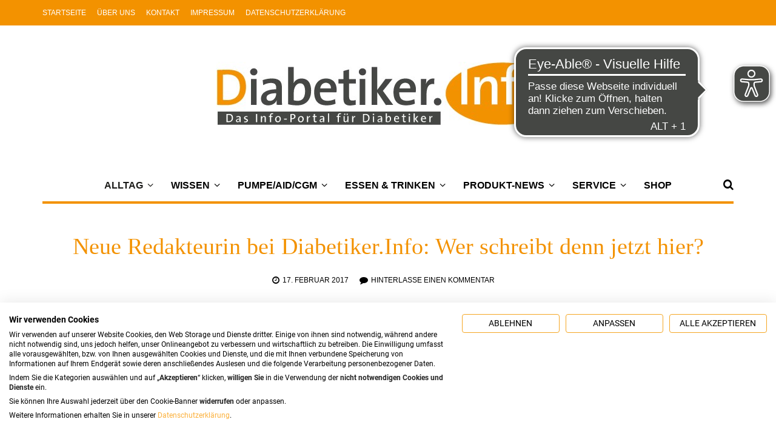

--- FILE ---
content_type: text/html; charset=UTF-8
request_url: https://www.diabetiker.info/neue-redakteurin-bei-diabetiker-info-steff-blockus/
body_size: 21035
content:
<!DOCTYPE html>
<html lang="de">
<head>
	<meta charset="UTF-8">
	<meta name="viewport" content="width=device-width, initial-scale=1">
	<link rel="profile" href="http://gmpg.org/xfn/11">
	<link rel="pingback" href="https://www.diabetiker.info/xmlrpc.php">
			<script type="text/javascript">
		/* Google Analytics Opt-Out by WP-Buddy | https://wp-buddy.com/products/plugins/google-analytics-opt-out */
						var gaoop_property = 'G-2GP4E3TDSS';
		var gaoop_disable_strs = ['ga-disable-' + gaoop_property];
				for (var index = 0; index < disableStrs.length; index++) {
			if (document.cookie.indexOf(disableStrs[index] + '=true') > -1) {
				window[disableStrs[index]] = true; // for Monster Insights
			}
		}

		function gaoop_analytics_optout() {
			for (var index = 0; index < disableStrs.length; index++) {
				document.cookie = disableStrs[index] + '=true; expires=Thu, 31 Dec 2099 23:59:59 UTC; SameSite=Strict; path=/';
				window[disableStrs[index]] = true; // for Monster Insights
			}
			alert('Vielen Dank. Wir haben einen Cookie gesetzt, damit die Google Analytics-Datenerfassung bei Ihrem nächsten Besuch deaktiviert wird.');		}
			</script>
	<meta name='robots' content='index, follow, max-image-preview:large, max-snippet:-1, max-video-preview:-1' />
<script src="https://www.diabetiker.info/wp-content/plugins/cyberday-cookiefirst/cookiefirst.js"></script>
	<!-- This site is optimized with the Yoast SEO plugin v26.5 - https://yoast.com/wordpress/plugins/seo/ -->
	<title>Neue Redakteurin bei Diabetiker.Info - Diabetiker.Info</title>
	<meta name="description" content="Neue Redakteurin bei Diabetiker.Info: Ab sofort berichte ich, Steff Blockus, über meine Erfahrungen, mein Erleben und mein Wissen über Diabetes." />
	<link rel="canonical" href="https://www.diabetiker.info/neue-redakteurin-bei-diabetiker-info-steff-blockus/" />
	<meta property="og:locale" content="de_DE" />
	<meta property="og:type" content="article" />
	<meta property="og:title" content="Neue Redakteurin bei Diabetiker.Info - Diabetiker.Info" />
	<meta property="og:description" content="Neue Redakteurin bei Diabetiker.Info: Ab sofort berichte ich, Steff Blockus, über meine Erfahrungen, mein Erleben und mein Wissen über Diabetes." />
	<meta property="og:url" content="https://www.diabetiker.info/neue-redakteurin-bei-diabetiker-info-steff-blockus/" />
	<meta property="og:site_name" content="Diabetiker.Info - Das Info-Portal für Diabetiker" />
	<meta property="article:publisher" content="https://www.facebook.com/Diabetiker.Info?ref=hl" />
	<meta property="article:published_time" content="2017-02-17T05:00:50+00:00" />
	<meta property="article:modified_time" content="2018-06-15T18:14:37+00:00" />
	<meta property="og:image" content="https://www.diabetiker.info/wp-content/uploads/2017/02/Wer-bloggt-denn-hier-jetzt.jpg" />
	<meta name="author" content="Stefanie Blockus" />
	<meta name="twitter:card" content="summary_large_image" />
	<meta name="twitter:label1" content="Verfasst von" />
	<meta name="twitter:data1" content="Stefanie Blockus" />
	<meta name="twitter:label2" content="Geschätzte Lesezeit" />
	<meta name="twitter:data2" content="3 Minuten" />
	<script type="application/ld+json" class="yoast-schema-graph">{"@context":"https://schema.org","@graph":[{"@type":"WebPage","@id":"https://www.diabetiker.info/neue-redakteurin-bei-diabetiker-info-steff-blockus/","url":"https://www.diabetiker.info/neue-redakteurin-bei-diabetiker-info-steff-blockus/","name":"Neue Redakteurin bei Diabetiker.Info - Diabetiker.Info","isPartOf":{"@id":"https://www.diabetiker.info/#website"},"primaryImageOfPage":{"@id":"https://www.diabetiker.info/neue-redakteurin-bei-diabetiker-info-steff-blockus/#primaryimage"},"image":{"@id":"https://www.diabetiker.info/neue-redakteurin-bei-diabetiker-info-steff-blockus/#primaryimage"},"thumbnailUrl":"https://www.diabetiker.info/wp-content/uploads/2017/02/Wer-bloggt-denn-hier-jetzt.jpg","datePublished":"2017-02-17T05:00:50+00:00","dateModified":"2018-06-15T18:14:37+00:00","author":{"@id":"https://www.diabetiker.info/#/schema/person/a09a6ee63ab53101bc28031be96f036c"},"description":"Neue Redakteurin bei Diabetiker.Info: Ab sofort berichte ich, Steff Blockus, über meine Erfahrungen, mein Erleben und mein Wissen über Diabetes.","breadcrumb":{"@id":"https://www.diabetiker.info/neue-redakteurin-bei-diabetiker-info-steff-blockus/#breadcrumb"},"inLanguage":"de","potentialAction":[{"@type":"ReadAction","target":["https://www.diabetiker.info/neue-redakteurin-bei-diabetiker-info-steff-blockus/"]}]},{"@type":"ImageObject","inLanguage":"de","@id":"https://www.diabetiker.info/neue-redakteurin-bei-diabetiker-info-steff-blockus/#primaryimage","url":"https://www.diabetiker.info/wp-content/uploads/2017/02/Wer-bloggt-denn-hier-jetzt.jpg","contentUrl":"https://www.diabetiker.info/wp-content/uploads/2017/02/Wer-bloggt-denn-hier-jetzt.jpg","width":960,"height":960},{"@type":"BreadcrumbList","@id":"https://www.diabetiker.info/neue-redakteurin-bei-diabetiker-info-steff-blockus/#breadcrumb","itemListElement":[{"@type":"ListItem","position":1,"name":"Home","item":"https://www.diabetiker.info/"},{"@type":"ListItem","position":2,"name":"Neue Redakteurin bei Diabetiker.Info: Wer schreibt denn jetzt hier?"}]},{"@type":"WebSite","@id":"https://www.diabetiker.info/#website","url":"https://www.diabetiker.info/","name":"Diabetiker.Info - Das Info-Portal für Diabetiker","description":"","potentialAction":[{"@type":"SearchAction","target":{"@type":"EntryPoint","urlTemplate":"https://www.diabetiker.info/?s={search_term_string}"},"query-input":{"@type":"PropertyValueSpecification","valueRequired":true,"valueName":"search_term_string"}}],"inLanguage":"de"},{"@type":"Person","@id":"https://www.diabetiker.info/#/schema/person/a09a6ee63ab53101bc28031be96f036c","name":"Stefanie Blockus","image":{"@type":"ImageObject","inLanguage":"de","@id":"https://www.diabetiker.info/#/schema/person/image/","url":"https://secure.gravatar.com/avatar/43f4707059b44e3cf8bd82c9ca484a6fc631167dc10387353dfc2e345ef5267d?s=96&d=mm&r=g","contentUrl":"https://secure.gravatar.com/avatar/43f4707059b44e3cf8bd82c9ca484a6fc631167dc10387353dfc2e345ef5267d?s=96&d=mm&r=g","caption":"Stefanie Blockus"},"url":"https://www.diabetiker.info/author/steff-blockus/"}]}</script>
	<!-- / Yoast SEO plugin. -->


<link rel='dns-prefetch' href='//fonts.googleapis.com' />
<link rel="alternate" type="application/rss+xml" title="Diabetiker.Info - Das Info-Portal für Diabetiker &raquo; Feed" href="https://www.diabetiker.info/feed/" />
<link rel="alternate" type="application/rss+xml" title="Diabetiker.Info - Das Info-Portal für Diabetiker &raquo; Kommentar-Feed" href="https://www.diabetiker.info/comments/feed/" />
<link rel="alternate" type="application/rss+xml" title="Diabetiker.Info - Das Info-Portal für Diabetiker &raquo; Neue Redakteurin bei Diabetiker.Info: Wer schreibt denn jetzt hier?-Kommentar-Feed" href="https://www.diabetiker.info/neue-redakteurin-bei-diabetiker-info-steff-blockus/feed/" />
<link rel="alternate" title="oEmbed (JSON)" type="application/json+oembed" href="https://www.diabetiker.info/wp-json/oembed/1.0/embed?url=https%3A%2F%2Fwww.diabetiker.info%2Fneue-redakteurin-bei-diabetiker-info-steff-blockus%2F" />
<link rel="alternate" title="oEmbed (XML)" type="text/xml+oembed" href="https://www.diabetiker.info/wp-json/oembed/1.0/embed?url=https%3A%2F%2Fwww.diabetiker.info%2Fneue-redakteurin-bei-diabetiker-info-steff-blockus%2F&#038;format=xml" />
<style id='wp-img-auto-sizes-contain-inline-css' type='text/css'>
img:is([sizes=auto i],[sizes^="auto," i]){contain-intrinsic-size:3000px 1500px}
/*# sourceURL=wp-img-auto-sizes-contain-inline-css */
</style>
<link rel='stylesheet' id='cyb_places_search-css' href='https://www.diabetiker.info/wp-content/plugins/places-search/css/placesSearch.css?ver=1' type='text/css' media='screen' />
<style id='wp-emoji-styles-inline-css' type='text/css'>

	img.wp-smiley, img.emoji {
		display: inline !important;
		border: none !important;
		box-shadow: none !important;
		height: 1em !important;
		width: 1em !important;
		margin: 0 0.07em !important;
		vertical-align: -0.1em !important;
		background: none !important;
		padding: 0 !important;
	}
/*# sourceURL=wp-emoji-styles-inline-css */
</style>
<style id='wp-block-library-inline-css' type='text/css'>
:root{--wp-block-synced-color:#7a00df;--wp-block-synced-color--rgb:122,0,223;--wp-bound-block-color:var(--wp-block-synced-color);--wp-editor-canvas-background:#ddd;--wp-admin-theme-color:#007cba;--wp-admin-theme-color--rgb:0,124,186;--wp-admin-theme-color-darker-10:#006ba1;--wp-admin-theme-color-darker-10--rgb:0,107,160.5;--wp-admin-theme-color-darker-20:#005a87;--wp-admin-theme-color-darker-20--rgb:0,90,135;--wp-admin-border-width-focus:2px}@media (min-resolution:192dpi){:root{--wp-admin-border-width-focus:1.5px}}.wp-element-button{cursor:pointer}:root .has-very-light-gray-background-color{background-color:#eee}:root .has-very-dark-gray-background-color{background-color:#313131}:root .has-very-light-gray-color{color:#eee}:root .has-very-dark-gray-color{color:#313131}:root .has-vivid-green-cyan-to-vivid-cyan-blue-gradient-background{background:linear-gradient(135deg,#00d084,#0693e3)}:root .has-purple-crush-gradient-background{background:linear-gradient(135deg,#34e2e4,#4721fb 50%,#ab1dfe)}:root .has-hazy-dawn-gradient-background{background:linear-gradient(135deg,#faaca8,#dad0ec)}:root .has-subdued-olive-gradient-background{background:linear-gradient(135deg,#fafae1,#67a671)}:root .has-atomic-cream-gradient-background{background:linear-gradient(135deg,#fdd79a,#004a59)}:root .has-nightshade-gradient-background{background:linear-gradient(135deg,#330968,#31cdcf)}:root .has-midnight-gradient-background{background:linear-gradient(135deg,#020381,#2874fc)}:root{--wp--preset--font-size--normal:16px;--wp--preset--font-size--huge:42px}.has-regular-font-size{font-size:1em}.has-larger-font-size{font-size:2.625em}.has-normal-font-size{font-size:var(--wp--preset--font-size--normal)}.has-huge-font-size{font-size:var(--wp--preset--font-size--huge)}.has-text-align-center{text-align:center}.has-text-align-left{text-align:left}.has-text-align-right{text-align:right}.has-fit-text{white-space:nowrap!important}#end-resizable-editor-section{display:none}.aligncenter{clear:both}.items-justified-left{justify-content:flex-start}.items-justified-center{justify-content:center}.items-justified-right{justify-content:flex-end}.items-justified-space-between{justify-content:space-between}.screen-reader-text{border:0;clip-path:inset(50%);height:1px;margin:-1px;overflow:hidden;padding:0;position:absolute;width:1px;word-wrap:normal!important}.screen-reader-text:focus{background-color:#ddd;clip-path:none;color:#444;display:block;font-size:1em;height:auto;left:5px;line-height:normal;padding:15px 23px 14px;text-decoration:none;top:5px;width:auto;z-index:100000}html :where(.has-border-color){border-style:solid}html :where([style*=border-top-color]){border-top-style:solid}html :where([style*=border-right-color]){border-right-style:solid}html :where([style*=border-bottom-color]){border-bottom-style:solid}html :where([style*=border-left-color]){border-left-style:solid}html :where([style*=border-width]){border-style:solid}html :where([style*=border-top-width]){border-top-style:solid}html :where([style*=border-right-width]){border-right-style:solid}html :where([style*=border-bottom-width]){border-bottom-style:solid}html :where([style*=border-left-width]){border-left-style:solid}html :where(img[class*=wp-image-]){height:auto;max-width:100%}:where(figure){margin:0 0 1em}html :where(.is-position-sticky){--wp-admin--admin-bar--position-offset:var(--wp-admin--admin-bar--height,0px)}@media screen and (max-width:600px){html :where(.is-position-sticky){--wp-admin--admin-bar--position-offset:0px}}

/*# sourceURL=wp-block-library-inline-css */
</style><style id='global-styles-inline-css' type='text/css'>
:root{--wp--preset--aspect-ratio--square: 1;--wp--preset--aspect-ratio--4-3: 4/3;--wp--preset--aspect-ratio--3-4: 3/4;--wp--preset--aspect-ratio--3-2: 3/2;--wp--preset--aspect-ratio--2-3: 2/3;--wp--preset--aspect-ratio--16-9: 16/9;--wp--preset--aspect-ratio--9-16: 9/16;--wp--preset--color--black: #000000;--wp--preset--color--cyan-bluish-gray: #abb8c3;--wp--preset--color--white: #ffffff;--wp--preset--color--pale-pink: #f78da7;--wp--preset--color--vivid-red: #cf2e2e;--wp--preset--color--luminous-vivid-orange: #ff6900;--wp--preset--color--luminous-vivid-amber: #fcb900;--wp--preset--color--light-green-cyan: #7bdcb5;--wp--preset--color--vivid-green-cyan: #00d084;--wp--preset--color--pale-cyan-blue: #8ed1fc;--wp--preset--color--vivid-cyan-blue: #0693e3;--wp--preset--color--vivid-purple: #9b51e0;--wp--preset--gradient--vivid-cyan-blue-to-vivid-purple: linear-gradient(135deg,rgb(6,147,227) 0%,rgb(155,81,224) 100%);--wp--preset--gradient--light-green-cyan-to-vivid-green-cyan: linear-gradient(135deg,rgb(122,220,180) 0%,rgb(0,208,130) 100%);--wp--preset--gradient--luminous-vivid-amber-to-luminous-vivid-orange: linear-gradient(135deg,rgb(252,185,0) 0%,rgb(255,105,0) 100%);--wp--preset--gradient--luminous-vivid-orange-to-vivid-red: linear-gradient(135deg,rgb(255,105,0) 0%,rgb(207,46,46) 100%);--wp--preset--gradient--very-light-gray-to-cyan-bluish-gray: linear-gradient(135deg,rgb(238,238,238) 0%,rgb(169,184,195) 100%);--wp--preset--gradient--cool-to-warm-spectrum: linear-gradient(135deg,rgb(74,234,220) 0%,rgb(151,120,209) 20%,rgb(207,42,186) 40%,rgb(238,44,130) 60%,rgb(251,105,98) 80%,rgb(254,248,76) 100%);--wp--preset--gradient--blush-light-purple: linear-gradient(135deg,rgb(255,206,236) 0%,rgb(152,150,240) 100%);--wp--preset--gradient--blush-bordeaux: linear-gradient(135deg,rgb(254,205,165) 0%,rgb(254,45,45) 50%,rgb(107,0,62) 100%);--wp--preset--gradient--luminous-dusk: linear-gradient(135deg,rgb(255,203,112) 0%,rgb(199,81,192) 50%,rgb(65,88,208) 100%);--wp--preset--gradient--pale-ocean: linear-gradient(135deg,rgb(255,245,203) 0%,rgb(182,227,212) 50%,rgb(51,167,181) 100%);--wp--preset--gradient--electric-grass: linear-gradient(135deg,rgb(202,248,128) 0%,rgb(113,206,126) 100%);--wp--preset--gradient--midnight: linear-gradient(135deg,rgb(2,3,129) 0%,rgb(40,116,252) 100%);--wp--preset--font-size--small: 13px;--wp--preset--font-size--medium: 20px;--wp--preset--font-size--large: 36px;--wp--preset--font-size--x-large: 42px;--wp--preset--spacing--20: 0.44rem;--wp--preset--spacing--30: 0.67rem;--wp--preset--spacing--40: 1rem;--wp--preset--spacing--50: 1.5rem;--wp--preset--spacing--60: 2.25rem;--wp--preset--spacing--70: 3.38rem;--wp--preset--spacing--80: 5.06rem;--wp--preset--shadow--natural: 6px 6px 9px rgba(0, 0, 0, 0.2);--wp--preset--shadow--deep: 12px 12px 50px rgba(0, 0, 0, 0.4);--wp--preset--shadow--sharp: 6px 6px 0px rgba(0, 0, 0, 0.2);--wp--preset--shadow--outlined: 6px 6px 0px -3px rgb(255, 255, 255), 6px 6px rgb(0, 0, 0);--wp--preset--shadow--crisp: 6px 6px 0px rgb(0, 0, 0);}:where(.is-layout-flex){gap: 0.5em;}:where(.is-layout-grid){gap: 0.5em;}body .is-layout-flex{display: flex;}.is-layout-flex{flex-wrap: wrap;align-items: center;}.is-layout-flex > :is(*, div){margin: 0;}body .is-layout-grid{display: grid;}.is-layout-grid > :is(*, div){margin: 0;}:where(.wp-block-columns.is-layout-flex){gap: 2em;}:where(.wp-block-columns.is-layout-grid){gap: 2em;}:where(.wp-block-post-template.is-layout-flex){gap: 1.25em;}:where(.wp-block-post-template.is-layout-grid){gap: 1.25em;}.has-black-color{color: var(--wp--preset--color--black) !important;}.has-cyan-bluish-gray-color{color: var(--wp--preset--color--cyan-bluish-gray) !important;}.has-white-color{color: var(--wp--preset--color--white) !important;}.has-pale-pink-color{color: var(--wp--preset--color--pale-pink) !important;}.has-vivid-red-color{color: var(--wp--preset--color--vivid-red) !important;}.has-luminous-vivid-orange-color{color: var(--wp--preset--color--luminous-vivid-orange) !important;}.has-luminous-vivid-amber-color{color: var(--wp--preset--color--luminous-vivid-amber) !important;}.has-light-green-cyan-color{color: var(--wp--preset--color--light-green-cyan) !important;}.has-vivid-green-cyan-color{color: var(--wp--preset--color--vivid-green-cyan) !important;}.has-pale-cyan-blue-color{color: var(--wp--preset--color--pale-cyan-blue) !important;}.has-vivid-cyan-blue-color{color: var(--wp--preset--color--vivid-cyan-blue) !important;}.has-vivid-purple-color{color: var(--wp--preset--color--vivid-purple) !important;}.has-black-background-color{background-color: var(--wp--preset--color--black) !important;}.has-cyan-bluish-gray-background-color{background-color: var(--wp--preset--color--cyan-bluish-gray) !important;}.has-white-background-color{background-color: var(--wp--preset--color--white) !important;}.has-pale-pink-background-color{background-color: var(--wp--preset--color--pale-pink) !important;}.has-vivid-red-background-color{background-color: var(--wp--preset--color--vivid-red) !important;}.has-luminous-vivid-orange-background-color{background-color: var(--wp--preset--color--luminous-vivid-orange) !important;}.has-luminous-vivid-amber-background-color{background-color: var(--wp--preset--color--luminous-vivid-amber) !important;}.has-light-green-cyan-background-color{background-color: var(--wp--preset--color--light-green-cyan) !important;}.has-vivid-green-cyan-background-color{background-color: var(--wp--preset--color--vivid-green-cyan) !important;}.has-pale-cyan-blue-background-color{background-color: var(--wp--preset--color--pale-cyan-blue) !important;}.has-vivid-cyan-blue-background-color{background-color: var(--wp--preset--color--vivid-cyan-blue) !important;}.has-vivid-purple-background-color{background-color: var(--wp--preset--color--vivid-purple) !important;}.has-black-border-color{border-color: var(--wp--preset--color--black) !important;}.has-cyan-bluish-gray-border-color{border-color: var(--wp--preset--color--cyan-bluish-gray) !important;}.has-white-border-color{border-color: var(--wp--preset--color--white) !important;}.has-pale-pink-border-color{border-color: var(--wp--preset--color--pale-pink) !important;}.has-vivid-red-border-color{border-color: var(--wp--preset--color--vivid-red) !important;}.has-luminous-vivid-orange-border-color{border-color: var(--wp--preset--color--luminous-vivid-orange) !important;}.has-luminous-vivid-amber-border-color{border-color: var(--wp--preset--color--luminous-vivid-amber) !important;}.has-light-green-cyan-border-color{border-color: var(--wp--preset--color--light-green-cyan) !important;}.has-vivid-green-cyan-border-color{border-color: var(--wp--preset--color--vivid-green-cyan) !important;}.has-pale-cyan-blue-border-color{border-color: var(--wp--preset--color--pale-cyan-blue) !important;}.has-vivid-cyan-blue-border-color{border-color: var(--wp--preset--color--vivid-cyan-blue) !important;}.has-vivid-purple-border-color{border-color: var(--wp--preset--color--vivid-purple) !important;}.has-vivid-cyan-blue-to-vivid-purple-gradient-background{background: var(--wp--preset--gradient--vivid-cyan-blue-to-vivid-purple) !important;}.has-light-green-cyan-to-vivid-green-cyan-gradient-background{background: var(--wp--preset--gradient--light-green-cyan-to-vivid-green-cyan) !important;}.has-luminous-vivid-amber-to-luminous-vivid-orange-gradient-background{background: var(--wp--preset--gradient--luminous-vivid-amber-to-luminous-vivid-orange) !important;}.has-luminous-vivid-orange-to-vivid-red-gradient-background{background: var(--wp--preset--gradient--luminous-vivid-orange-to-vivid-red) !important;}.has-very-light-gray-to-cyan-bluish-gray-gradient-background{background: var(--wp--preset--gradient--very-light-gray-to-cyan-bluish-gray) !important;}.has-cool-to-warm-spectrum-gradient-background{background: var(--wp--preset--gradient--cool-to-warm-spectrum) !important;}.has-blush-light-purple-gradient-background{background: var(--wp--preset--gradient--blush-light-purple) !important;}.has-blush-bordeaux-gradient-background{background: var(--wp--preset--gradient--blush-bordeaux) !important;}.has-luminous-dusk-gradient-background{background: var(--wp--preset--gradient--luminous-dusk) !important;}.has-pale-ocean-gradient-background{background: var(--wp--preset--gradient--pale-ocean) !important;}.has-electric-grass-gradient-background{background: var(--wp--preset--gradient--electric-grass) !important;}.has-midnight-gradient-background{background: var(--wp--preset--gradient--midnight) !important;}.has-small-font-size{font-size: var(--wp--preset--font-size--small) !important;}.has-medium-font-size{font-size: var(--wp--preset--font-size--medium) !important;}.has-large-font-size{font-size: var(--wp--preset--font-size--large) !important;}.has-x-large-font-size{font-size: var(--wp--preset--font-size--x-large) !important;}
/*# sourceURL=global-styles-inline-css */
</style>

<style id='classic-theme-styles-inline-css' type='text/css'>
/*! This file is auto-generated */
.wp-block-button__link{color:#fff;background-color:#32373c;border-radius:9999px;box-shadow:none;text-decoration:none;padding:calc(.667em + 2px) calc(1.333em + 2px);font-size:1.125em}.wp-block-file__button{background:#32373c;color:#fff;text-decoration:none}
/*# sourceURL=/wp-includes/css/classic-themes.min.css */
</style>
<link rel='stylesheet' id='contact-form-7-css' href='https://www.diabetiker.info/wp-content/plugins/contact-form-7/includes/css/styles.css?ver=6.1.4' type='text/css' media='all' />
<link rel='stylesheet' id='cookiefirstCss-css' href='https://www.diabetiker.info/wp-content/plugins/cyberday-cookiefirst/cookiefirst.css?ver=1.0.0' type='text/css' media='all' />
<link rel='stylesheet' id='wp-polls-css' href='https://www.diabetiker.info/wp-content/plugins/wp-polls/polls-css.css?ver=2.77.3' type='text/css' media='all' />
<style id='wp-polls-inline-css' type='text/css'>
.wp-polls .pollbar {
	margin: 1px;
	font-size: 6px;
	line-height: 8px;
	height: 8px;
	background-image: url('https://www.diabetiker.info/wp-content/plugins/wp-polls/images/default/pollbg.gif');
	border: 1px solid #c8c8c8;
}

/*# sourceURL=wp-polls-inline-css */
</style>



<link rel='stylesheet' id='fw-ext-breadcrumbs-add-css-css' href='https://www.diabetiker.info/wp-content/plugins/unyson/framework/extensions/breadcrumbs/static/css/style.css?ver=6.9' type='text/css' media='all' />
<link rel='stylesheet' id='fw-ext-builder-frontend-grid-css' href='https://www.diabetiker.info/wp-content/plugins/unyson/framework/extensions/builder/static/css/frontend-grid.css?ver=1.2.12' type='text/css' media='all' />
<link rel='stylesheet' id='fw-ext-forms-default-styles-css' href='https://www.diabetiker.info/wp-content/plugins/unyson/framework/extensions/forms/static/css/frontend.css?ver=2.7.31' type='text/css' media='all' />
<link rel='stylesheet' id='font-awesome-css' href='https://www.diabetiker.info/wp-content/plugins/unyson/framework/static/libs/font-awesome/css/font-awesome.min.css?ver=2.7.31' type='text/css' media='all' />
<link rel='stylesheet' id='unique-font-awesome-css' href='https://www.diabetiker.info/wp-content/themes/unique/css/plugins.min.css?ver=1.0' type='text/css' media='all' />
<link rel='stylesheet' id='un_theme_css-css' href='https://www.diabetiker.info/wp-content/themes/unique/css/theme.css?ver=1.0' type='text/css' media='all' />
<link rel='stylesheet' id='unique_inline_custom_style-css' href='https://www.diabetiker.info/wp-content/themes/unique/style.css?ver=6.9' type='text/css' media='all' />
<style id='unique_inline_custom_style-inline-css' type='text/css'>

    	/* Body */
	  	body, button, input, select, textarea, .entry-content, .entry-content:first-of-type, .format-quote blockquote cite, .form-mailchimp p {
			font-family: Nunito, sans-serif,'Helvetica Neue', Helvetica, Arial;
			font-style: normal;
		 	font-size: 18px; 

			font-weight: 300;
		

		}
	 	.content-sidebar .widget_nav_menu li a, .primary-navigation .mega-menu ul.sub-menu .entry-date {
			font-family: Nunito, sans-serif,'Helvetica Neue', Helvetica, Arial;
	 		font-style: normal;
			-webkit-font-smoothing: subpixel-antialiased;
	    }
	

	/* blockquote */
	blockquote p {
		font-family: Nunito,sans-serif,'Helvetica Neue', Helvetica, Arial;
	}
 	/* Titles */
    h1, h2, h3, h4, h5, h6,  .content-sidebar .widget_rss > a, .ui-tabs-anchor, .comment-author, .single-post .entry-content > p:first-of-type::first-letter, .primary-navigation .mega-menu ul.sub-menu h6 a { 

    	font-family: Nunito;
	}
    @media (min-width: 768px) { blockquote p:before, blockquote p:after {
	    font-family: Nunito, sans-serif,'Helvetica Neue', Helvetica, Arial;
	    

 	    font-family: Nunito,sans-serif,'Helvetica Neue', Helvetica, Arial;
 		font-style:  normal;
	}}
	/* Navigation */
	.primary-navigation, .primary-navigation ul li a span, .primary-navigation .menu-item-has-icon a span, .primary-navigation .nav-menu > li > a, .primary-navigation ul.sub-menu li a, .widget-title, .title-no-post, a.more-link, input[type='submit'], .form-mailchimp input[type='submit'], .fw-btn-main, .secondary-button a, .fw-btn-secondary, .pagination a.next, .pagination a.prev, .single-post .entry-meta .tag-links a, .widget .tagcloud a, .content-sidebar .widget input[type='submit'], .form-mailchimp input[type='submit'], .comment-list .reply a, .fw-btn-text-link span, input[type='submit'], .content-sidebar .widget a.fw-btn-secondary, .pagination .page-numbers, .pagination .current, .style-heading, footer.site-footer .widget h4, footer.site-footer .widget h4 a, .woocommerce #respond input#submit, .woocommerce a.button, .woocommerce button.button, .woocommerce input.button, #comments .comments-title, .comment-respond h3 {
		font-family: Nunito, sans-serif,'Helvetica Neue', Helvetica, Arial;
	

			font-weight: 600;
	    

		font-family: Nunito,sans-serif,'Helvetica Neue', Helvetica, Arial ;
	 	font-style: normal;
	}
	

		/**
		 * Colors
		 * -----------------------------------------------------------------------------
		 */

		/* Primary */
		.widget .widget-title::after, .title-underline:after, .related-posts h2::after, .ui-tabs-anchor:after, .tabs ul:after, input:focus, textarea:focus, blockquote, #comments .comments-title:after, .comment-respond h3:after, h2.style-heading.underline:after, h2.style-heading.label:after, .style-heading:after {
			border-color: #444744;
		}
		blockquote p:before, blockquote p:after {
			color: #444744;
		}
		h2.style-heading.label span, .style-heading.full-color, .widget-title-label .widget .widget-title span, .widget-title-full-color .widget .widget-title {
			background: #444744;
		}

		/* Body */
		body, button, input, select, textarea, a:active, .entry-date:last-of-type:after, .woocommerce .woocommerce-breadcrumb, .comment-reply-title small a, blockquote, a.fw-btn-text-link, .woocommerce-error, .woocommerce-info, .woocommerce-message, .select2-container .select2-choice {color: #000000; }

		/* Links */
		.entry-meta a:hover, .content-sidebar .widget a:hover, .woocommerce .woocommerce-breadcrumb a, .comment-awaiting-moderation, .logged-in-as, .no-comments, .form-allowed-tags, .form-allowed-tags code, footer.site-footer .widget a, a:hover,  .entry-title a:hover, .content-sidebar .widget a:hover, .blog-author h3 a:hover, .related-posts article h5 a:hover, .comment-list .reply a:hover, .comment-reply-link:hover:before { color: #f39200; }
		a, .widget_categories ul li a:before, .entry-content blockquote cite a:hover, .comment-author a:hover, .comment-list .pingback a:hover, .comment-list .trackback a:hover, .comment-metadata a:hover, .comment-reply-title small a:hover, footer.site-footer .footer.site-footer-bottom #go-top i, footer.site-footer .widget a:hover, .related-posts article a.date:hover, .cat-links a:hover, .entry-meta a:hover, .social-share a:hover i { color: #f39200; }
		.widget_calendar tbody a:hover, aside .widget_social_links li:hover, .content-sidebar .widget .tagcloud a:hover, .modal-content ul  li a:hover { background: #f39200; }
		.fw-btn-text-link span:hover {
			border-color: #f39200;
		}
		@media (min-width: 768px)
		a:hover { color: #f39200; }

		/* Button */
		.more-link, .woocommerce input[type=submit], .woocommerce .button, .woocommerce a.button,  .woocommerce a.button:hover, .woocommerce #review_form #respond .form-submit input, .woocommerce #review_form #respond .form-submit input:hover, .woocommerce input[type=submit]:hover, .fw-btn-main, input[type='submit'], .widget_unique_about_me a, .contact-form input[type='submit'], .content-sidebar .widget input[type='submit'], .form-mailchimp input[type='submit'], .pagination a.next:hover, .pagination a.prev:hover, aside .widget .badge:hover, aside .widget ul a:hover .badge, .widget_social_links li,  .widget .tagcloud a, .bx-wrapper .bx-prev:hover, .bx-wrapper .bx-next:hover, .content-sidebar .widget input[type='button']:hover, .content-sidebar .widget input[type='button']:focus, .content-sidebar .widget input[type='reset']:hover, .content-sidebar .widget input[type='reset']:focus, .content-sidebar .widget input[type='submit']:hover, .content-sidebar .widget input[type='submit']:focus, .modal-content ul  li a, .single-post .social-share a, pagination a.next, .pagination a.prev {
			background-color: #ffffff;
		}
		ul.social-share li i a, .woocommerce input[type=submit], .woocommerce .button, .woocommerce #review_form #respond .form-submit input, .widget_unique_about_me a, .content-sidebar .widget input[type='submit'], .more-link, a.more-link:hover, .fw-btn-main, .fw-btn-main:hover, input[type='submit'], .modal-content ul  li a, .fw-btn-secondary, .comment-list .reply a, .pagination a.next, .pagination a.prev, .pagination .current, .page-links {
			color: #1b1b19;
		}
		.more-link, .fw-btn-main, input[type='submit'], .woocommerce input[type=submit], .woocommerce .button, .woocommerce #review_form #respond .form-submit input, .contact-form input[type='submit'], .form-mailchimp input[type='submit'], footer .form-mailchimp input[type='submit'], .entry-content .form-mailchimp input[type='submit'], .pagination a.next, .pagination a.prev {
			border: 2px solid #1b1b19 !important;
		}
		.more-link:hover, .fw-btn-main:hover, input[type='submit']:hover, .woocommerce input[type=submit]:hover, .woocommerce .button:hover, .woocommerce #review_form #respond .form-submit input:hover, .fw-btn-secondary:hover, .content-sidebar .widget .fw-btn-secondary:hover, .contact-form input[type='submit']:hover, .form-mailchimp input[type='submit']:hover, footer .form-mailchimp input[type='submit']:hover, .entry-content .form-mailchimp input[type='submit']:hover, .pagination a.next:hover, .pagination a.prev:hover {
			border: 2px solid #f39200 !important;
			color: #f39200 !important;
		}

		/* Secondary Button */
		.fw-btn-secondary, .single-post .entry-meta .tag-links a, .single-post .social-share a i, .content-sidebar .widget .badge, .content-sidebar .widget .tagcloud > a, .widget_social_links li {
			background: #1b1b19;
			color: #ffffff;
		}
		.widget_social_links li i {
			color: #ffffff;
		}

		.single-post .entry-meta .tag-links a:hover, .single-post .social-share a:hover i, aside .widget_social_links li i:hover, aside .widget_social_links li:hover {
			background: #f39200;
		}

		 /* Titles */
		h1, h2, h3, h4, h5, h6, .entry-title a, .related-posts article h5 a, .content-sidebar .widget .widget-title, .content-sidebar .widget_rss h1 a, .cat-links, .cat-links a, .content-sidebar .widget .fw-btn-secondary, .comment-author a, .fw-tabs-container .fw-tabs ul li.ui-state-active a, .blog-author h3 a, .widget .news-content h4 a, .single-post .entry-content > p:first-of-type::first-letter { color: #f39200; }

		/* Subtext */
		.entry-meta , .cat-links:before, .entry-meta a, input, textarea, .content-sidebar .widget a, .rss-date, .textwidget, .tabs li.ui-tabs-active a, blockquote cite, blockquote cite a, .comment-list .trackback a, .comment-list .pingback a, .comment-metadata a, .related-posts article a.date, .widget .news-content span a, .logo .tagline, ul.social-share li i, .social-share-label, .content-sidebar, .wp-caption {  color: #000000; }
		::-webkit-input-placeholder, :-moz-placeholder, ::-moz-placeholder , :-ms-input-placeholder { color: #000000; }

		/* Page background/img */
		.content-sidebar .widget_calendar thead th{
			background: #ffffff;
		}
		.fw-btn-text-link span {
			border-color: #ffffff;
		}

		/**
		 * Backgrounds
		 * -----------------------------------------------------------------------------
		 */
		body, aside .widget.widget_mc4wp_form_widget, aside .widget, article, .related-posts, #comments, article header {
			background: #ffffff;
		}

		/**
		 * Header
		 * -----------------------------------------------------------------------------
		 */
		/* Header Background color */
		.nav-bg, header .searchform, header#top, .nav-bg ul ul, .touch-navigation .menu-touch  {
			background: #ffffff;
		}
		/* Header item color */
		.site-navigation a, header .searchform a, header .social-icons a, .touch-navigation .menu-item a, .site-navigation .current_page_item > a {
			color: #000000;
		}
		 .touch-navigation .burger-line {
			 background-color: #000000;
		 }
		/* Header item hover color */
		.primary-navigation li:hover > a:after, .primary-navigation ul ul a:hover, header .social-icons a:hover, header .searchform:hover, .primary-navigation li:hover > a {
			color: #f39200;
		}
		.primary-navigation ul ul a:hover, .primary-navigation ul ul li.current_page_item a, .primary-navigation ul ul li.current_page_parent > a, .primary-navigation ul ul li.focus > a {
			background-color: #2F2F2F;
		}
		.primary-navigation li:hover > a span, .touch-navigation .menu-touch-list a:hover {
			border-color: #f39200;
		}
		.primary-navigation .nav-menu > li:hover span:after {
			border-color: #f39200;
		}
		.primary-navigation .nav-menu li > a > span:after {
			background-color: #f39200;
		}
		/* Header separator color */
    .nav-underline {
      border-bottom: 4px solid #f39200;
    }
		.nav-underline-child .touch-navigation .menu-touch {
			border-bottom: 4px solid #f39200;
		}
		.stuck.nav-underline-child .primary-navigation, .nav-underline-full-width.primary-navigation {
	    -webkit-box-shadow:inset 0 -4px 0 0 #f39200;
	    box-shadow:inset 0 -4px 0 0 #f39200;
		}
    .nav-full-color, .nav-full-color-full-width.primary-navigation, .nav-full-color-child .touch-navigation .menu-touch, .nav-full-color-child .touch-navigation .menu-touch ul ul {
      background-color: #f39200;
    }
		.stuck.nav-full-color-child {
      background-color: #f39200;
		}
		.primary-navigation ul.children, .primary-navigation ul.sub-menu, .primary-navigation .mega-menu-row, .nav-bg .mega-menu .menu-item, .nav-bg .mega-menu {
			background: #444744;
		}
		.primary-navigation ul.children li a, .primary-navigation ul.sub-menu li a, .primary-navigation ul li .page_item_has_children:hover > a:after, .primary-navigation ul li .menu-item-has-children:hover > a:after, .primary-navigation ul ul a:hover, .primary-navigation ul ul li.current_page_item a, .primary-navigation ul ul li.current_page_parent > a, .primary-navigation ul ul li.focus > a, .primary-navigation .mega-menu-row, .primary-navigation .mega-menu-row a  {
			color: #ffffff;
		}
		.top-header {
			background-color: #f39200;
		}
		.top-header, top-header a, .top-header .social-icons a {
			color: #ffffff;
		}

		/**
		 * footer.site-footer
		 * -----------------------------------------------------------------------------
		 */

		/* footer.site-footer title color */
		footer.site-footer h4, footer.site-footer .widget .tagcloud a, footer.site-footer .widget a.rsswidget, footer.site-footer .tabs li.ui-tabs-active a, footer.site-footer .tabs li.ui-tabs-active a, footer.site-footer .tabs li.ui-state-default a, footer.site-footer .widget h4 {
			color: #ffffff;
		}

		/* footer.site-footer textcolor */
		footer.site-footer .widget > ul li a:before, footer.site-footer .widget_social_links li i, footer.site-footer, footer.site-footer .textwidget,  footer.site-footer .widget a, footer.site-footer .searchform, .widget .badge, footer select, footer .widget select, footer.site-footer .widget h4 a.rsswidget, footer.site-footer .widget h4 a {
			color: #ffffff;
		}
		footer.site-footer .calendar_wrap tbody a:hover {
			background-color: #ffffff;
		}
		/* footer.site-footer background */
		footer.site-footer {
			background: #444744;
		}
		footer .about-me .profile-photo {
			border-color: #444744;
		}

		/* footer.site-footer Active color */
		footer.site-footer .widget input[type='submit'], footer.site-footer .widget input[type='submit']:hover, footer.site-footer .widget h4 a.rsswidget:hover, footer.site-footer .widget h4 a:hover, footer.site-footer .widget_social_links li i:hover, .menu-short-container ul li a:before, #popular_posts ul li a:before, footer.site-footer .widget a:hover, footer.site-footer .widget a.rsswidget:hover {
			color: #ffffff !important;
		}

		/* footer.site-footer title seperator */
		footer.site-footer .widget h4:before, footer.site-footer .widget input[type='submit'] {
			border-color: #ffffff;
		}
		footer.site-footer .widget input[type='submit'], footer.site-footer .widget .tagcloud a {
			opacity: 0.8;
			border: 2px solid #ffffff !important;
		}
		footer.site-footer .widget input[type='submit']:hover, footer.site-footer .widget .tagcloud a:hover {
			opacity: 1.0;
		}

		/* footer.site-footer separator */
		footer.site-footer .style-heading:after, footer select, footer .widget select, footer.site-footer .style-heading.label:after, footer.site-footer .widget h4:after, .style-heading.label:after, footer.site-footer .form-mailchimp input.email, footer.site-footer .widget .badge, footer.site-footer .widget ul li, footer.site-footer .widget > ul > li, footer.site-footer .widget ul.menu > li, footer.site-footer .menu-short-container ul > li, footer.site-footer .wrap-tabs #popular_posts > ul li, footer.site-footer .widget .badge, footer input, footer.site-footer .footer-bottom, footer .title-no-post.title-underline::after {
			border-color: #f39200;
		}

		/**
		 * Importants
		 * -----------------------------------------------------------------------------
		 */

		/* Title */
		.content-sidebar .widget_rss a, .tabs li.ui-tabs-active a, .comment-author.vcard b {
		color: #f39200;
		}
		/* Links */
		.widget_meta ul li a:before, .widget_nav_menu ul li a:before, .widget_pages ul li a:before, footer.site-footer ul li a:before, aside .widget_mc4wp_form_widget .email:after, .wrap-forms .custom-radio label.checked:after, .wrap-forms .custom-checkbox label.checked:after, .fw-iconbox-1 .fw-iconbox-image, .fw-map-canvas .infowindow a {
			color: #f39200;
		}
		/* Button */
		.pagination a.next:hover::after, .pagination a.prev:hover::before, .pagination a.next:hover, .pagination a.prev:hover, .bx-wrapper .bx-prev:hover:before, .bx-wrapper .bx-next:hover:before, a.social-share:hover:before {
			color: #1b1b19;
		}
		.content-sidebar .widget a:hover .badge {
			background: #f39200;
		}
		.primary-navigation .nav-menu > li > a:hover span, .primary-navigation .nav-menu > li:hover > a, header .searchform:hover a, .nav-options .social-icons a:hover {
			color: #f39200;
		}

		@media (max-width: 992px) {
	    .single-post .thumbnail_text_inside .entry-header h1.entry-title, .single-post .thumbnail_text_inside .entry-header h1.entry-title, .page .thumbnail_text_inside .entry-header h1.entry-title {
	      color: #f39200;
	    }
	    .single-post .thumbnail_text_inside .entry-meta, .single-post .thumbnail_text_inside .entry-meta .cat-links:before, .single-post .thumbnail_text_inside .entry-meta .cat-links:before, .single-post .thumbnail_text_inside .entry-meta a, .single-post .thumbnail_text_inside .entry-meta a {
	      color: #000000;
	    }
		}

		/**
		 * Details
		 * -----------------------------------------------------------------------------
		 */

		/* Seperator */
		.content-sidebar .widget_archive li,.content-sidebar .widget_categories li, .content-sidebar .widget_categories li ul,.content-sidebar .widget_links li,.content-sidebar .widget_meta li,.content-sidebar .widget_nav_menu li,.content-sidebar .widget_nav_menu li ul,.content-sidebar .widget_pages li,.content-sidebar .widget_pages li ul,.content-sidebar .widget_recent_comments li,.content-sidebar .widget_recent_entries li, .single-post .single-post-meta-bottom, .list-view .list-post-meta-bottom, footer.site-footer .footer.site-footer-bottom, .primary-navigation.toggled-on .nav-menu:before, .widget_rss li, .content-sidebar .widget abbr[title], .widget_popular_posts li, .widget_most_commented li, .comment-list article, .comment-list li .children article.comment-body, .comment-list .pingback, .comment-list .trackback, .fw-accordion, .fw-accordion .fw-accordion-title, .fw-call-to-action, .fw-divider-dotted hr, .fw-tabs-container .fw-tab-content, .fw-tabs-container .fw-tabs ul li:first-child, .fw-tabs-container .fw-tabs ul li, .blog-author, .widget_unique_recent_articles li, .content-sidebar, .sidebar-left .content-sidebar {
			border-color: #444744;
		}
		hr {
			background: #444744;
		}
		/* Input */
		textarea, .content-sidebar .widget input, .select2-container .select2-choice, .content-sidebar .widget textarea, .wrap-forms .custom-checkbox label:before, .wrap-forms .custom-radio label:before, .wrap-forms .selectize-control .selectize-input, blockquote, input, select, .widget select, #add_payment_method table.cart td.actions .coupon .input-text, .woocommerce-cart table.cart td.actions .coupon .input-text, .woocommerce-checkout table.cart td.actions .coupon .input-text {
			border-color: #444744;
		}
		ul.select2-results, .select2-drop.select2-drop-above.select2-drop-active, .select2-dropdown-open.select2-drop-above .select2-choice, .select2-drop-active, .select2-search {
			border: 2px solid #444744;
		}

		/* Woocommerce */
		.woocommerce span.onsale {
		  background: #59cf27;
		}
		.woocommerce ul.products li.product .price, .woocommerce div.product p.price, .woocommerce div.product span.price {
		  color: #0ebd71;
		}
		.woocommerce-message {
		  border-color: #0ebd71;
		}
		.woocommerce-message:before {
		  color: #0ebd71;
		}
		.woocommerce-error, .woocommerce-info, .woocommerce-message, #add_payment_method #payment, .woocommerce-cart #payment, .woocommerce-checkout #payment {
		  background: #fbfbfb;
		}

		

	    h2.entry-title a, .no-post h1, .container .post-slider h1 {
	    	font-size: 26px ;
	    }
	    .single h1.entry-title, .archive-title, .page-title, .search-title, .modal-content h4, h1.entry-title, .post-slider h1, header .searchform .form-control, .error-404 h1  {
	    	font-size: 38px;
	    }
	    h2, header.title-md a, .post-slider .col-4-1 h1, .post-slider .col-4-2 h1, .woocommerce h2, .woocommerce .related.products h2, .slider-3slides h1 a {
	    	font-size: 22px;
	    }
	    header.title-sm a,  .woocommerce h3, .primary-navigation .mega-menu ul.sub-menu h6 a  {
	    	font-size: 18px;
	    }
	    @media (max-width: 768px){
			h1, h2, h2.entry-title a, h3, h4, .post-slider h1, .container .post-slider h1, .woocommerce .related.products h2, .woocommerce h2, .woocommerce h3 {
				font-size: 22px;
			}
			.page h1.entry-title {
				font-size: 26px !important;
			}
			.single h1.entry-title {
				font-size: 22px !important;
			}
		}
	    body, button, input, select, textarea, .pagination .page-numbers, .entry-content, .entry-content:first-of-type, .format-quote blockquote cite, .form-mailchimp p, .comment-notes, .comment-awaiting-moderation, .logged-in-as, .error-404 p {
	    	font-size: 16px;
	    }
		a.more-link, input[type='submit'], .form-mailchimp input[type='submit'], .fw-btn-main, .secondary-button a, .fw-btn-secondary, .pagination a.next, .pagination a.prev, .single-post .thumbnail_text_inside .entry-meta .tag-links a, .widget .tagcloud a, .content-sidebar .widget input[type='submit'], .form-mailchimp input[type='submit'], .comment-list .reply a, .fw-btn-text-link span, input[type='submit'], .content-sidebar .widget a.fw-btn-secondary, .woocommerce #respond input#submit, .woocommerce a.button, .woocommerce button.button, .woocommerce input.button, .widget .tagcloud > a, .single-post .entry-meta .tag-links a {
	    	font-size: 14px !important;
	    }
	    blockquote p {
	    	font-size: 18px;
		}
		.primary-navigation {
			font-size: 16px;
		}
		.widget h2, .content-sidebar .widget .tabs a, .content-sidebar .widget h2 a, .widget_social_links .widget-title, h2.title-no-post, #comments .comments-title, .comment-respond h3 {
			font-size: 18px;
		}
		.calendar_wrap caption, .textwidget, aside .form-mailchimp p, .content-sidebar .widget a, .widget select, .recentcomments, .content-sidebar .about-me .profile-text, .content-sidebar .widget_calendar caption, #no-widget {
			font-size: 16px;
		}
		.widget .news-content span a, .widget_recent_entries .post-date, #wp-calendar, .widget_calendar #prev a, .widget_calendar #next a, .logo .tagline, .entry-meta, .social-share-label {
			font-size: 12px;
		}
		.content-sidebar .widget input, .content-sidebar .widget textarea, footer .form-mailchimp input.email, .entry-content .form-mailchimp input.email, footer.site-footer form.searchform input, .comment-metadata a {
			font-size: 14px;
		}
		.comment-author {
			font-size: 16px;
		}
		footer.site-footer .widget h4, footer.site-footer .widget h4 a, .widget_social_links .widget-title, footer.site-footer .tabs .ui-widget-header a, h2.style-heading {
			font-size: 18px;
		}
		footer.site-footer a, footer.site-footer .widget p, footer.site-footer .widget, .recentcomments, footer.site-footer .widget .news-content h4 a, footer .about-me .profile-text, footer.site-footer .calendar_wrap #prev a, footer.site-footer .calendar_wrap #next a {
			font-size: 16px;
		}
		footer .post-date {
			font-size: 12px;
		}
		footer.site-footer .footer-bottom {
			font-size: 14px;
		}
	    

					.woocommerce .logo img, .woocommerce-page .logo img {
						height: 105;
					}
					

					.woocommerce .logo-touch img, .woocommerce-page .logo-touch img {
						height: 105;
					}
					
/*# sourceURL=unique_inline_custom_style-inline-css */
</style>
<script type="text/javascript" src="https://www.diabetiker.info/wp-includes/js/jquery/jquery.min.js?ver=3.7.1" id="jquery-core-js"></script>
<script type="text/javascript" src="https://www.diabetiker.info/wp-includes/js/jquery/jquery-migrate.min.js?ver=3.4.1" id="jquery-migrate-js"></script>
<script type="text/javascript" id="fw-form-helpers-js-extra">
/* <![CDATA[ */
var fwAjaxUrl = "/wp-admin/admin-ajax.php";
//# sourceURL=fw-form-helpers-js-extra
/* ]]> */
</script>
<script type="text/javascript" src="https://www.diabetiker.info/wp-content/themes/unique/framework-customizations/static/js/fw-form-helpers.js?ver=6.9" id="fw-form-helpers-js"></script>
<link rel="EditURI" type="application/rsd+xml" title="RSD" href="https://www.diabetiker.info/xmlrpc.php?rsd" />
<meta name="generator" content="WordPress 6.9" />
<link rel='shortlink' href='https://www.diabetiker.info/?p=8195' />
<script src="https://consent.cookiefirst.com/sites/diabetiker.info-fca548a8-c10f-47c3-8c1c-2b9b7d5be63f/consent.js"></script><!-- Facebook Pixel Code --><script type="text/plain" data-cookiefirst-category="advertising">
    !function(f,b,e,v,n,t,s)
    {if(f.fbq)return;n=f.fbq=function(){n.callMethod?
    n.callMethod.apply(n,arguments):n.queue.push(arguments)};
    if(!f._fbq)f._fbq=n;n.push=n;n.loaded=!0;n.version="2.0";
    n.queue=[];t=b.createElement(e);t.async=!0;
    t.src=v;s=b.getElementsByTagName(e)[0];
    s.parentNode.insertBefore(t,s)}(window, document,"script",
    "https://connect.facebook.net/en_US/fbevents.js");fbq("init", "1835960903322350");fbq("track", "PageView"); fbq("track", "ViewContent", {
        content_type: "Allgemein",
        });</script><!-- End Facebook Pixel Code --><!-- Google tag (gtag.js) -->
            <script async type="text/plain" data-cookiefirst-category="performance" src="https://www.googletagmanager.com/gtag/js?id=G-2GP4E3TDSS"></script>
            <script>
            window.dataLayer = window.dataLayer || [];
            function gtag(){dataLayer.push(arguments);}
            gtag('js', new Date());
            
            gtag('config', 'G-2GP4E3TDSS');
            </script> 
            <script async src="https://cdn.eye-able.com/configs/www.diabetiker.info.js"></script>
    <script async src="https://cdn.eye-able.com/public/js/eyeAble.js"></script><style type="text/css">/** Google Analytics Opt Out Custom CSS **/.gaoop {color: #ffffff; line-height: 2; position: fixed; bottom: 0; left: 0; width: 100%; -webkit-box-shadow: 0 4px 15px rgba(0, 0, 0, 0.4); -moz-box-shadow: 0 4px 15px rgba(0, 0, 0, 0.4); box-shadow: 0 4px 15px rgba(0, 0, 0, 0.4); background-color: #0E90D2; padding: 1rem; margin: 0; display: flex; align-items: center; justify-content: space-between; } .gaoop-hidden {display: none; } .gaoop-checkbox:checked + .gaoop {width: auto; right: 0; left: auto; opacity: 0.5; ms-filter: "progid:DXImageTransform.Microsoft.Alpha(Opacity=50)"; filter: alpha(opacity=50); -moz-opacity: 0.5; -khtml-opacity: 0.5; } .gaoop-checkbox:checked + .gaoop .gaoop-close-icon {display: none; } .gaoop-checkbox:checked + .gaoop .gaoop-opt-out-content {display: none; } input.gaoop-checkbox {display: none; } .gaoop a {color: #67C2F0; text-decoration: none; } .gaoop a:hover {color: #ffffff; text-decoration: underline; } .gaoop-info-icon {margin: 0; padding: 0; cursor: pointer; } .gaoop svg {position: relative; margin: 0; padding: 0; width: auto; height: 25px; } .gaoop-close-icon {cursor: pointer; position: relative; opacity: 0.5; ms-filter: "progid:DXImageTransform.Microsoft.Alpha(Opacity=50)"; filter: alpha(opacity=50); -moz-opacity: 0.5; -khtml-opacity: 0.5; margin: 0; padding: 0; text-align: center; vertical-align: top; display: inline-block; } .gaoop-close-icon:hover {z-index: 1; opacity: 1; ms-filter: "progid:DXImageTransform.Microsoft.Alpha(Opacity=100)"; filter: alpha(opacity=100); -moz-opacity: 1; -khtml-opacity: 1; } .gaoop_closed .gaoop-opt-out-link, .gaoop_closed .gaoop-close-icon {display: none; } .gaoop_closed:hover {opacity: 1; ms-filter: "progid:DXImageTransform.Microsoft.Alpha(Opacity=100)"; filter: alpha(opacity=100); -moz-opacity: 1; -khtml-opacity: 1; } .gaoop_closed .gaoop-opt-out-content {display: none; } .gaoop_closed .gaoop-info-icon {width: 100%; } .gaoop-opt-out-content {display: inline-block; vertical-align: top; } </style><link rel="icon" href="https://www.diabetiker.info/wp-content/uploads/2018/06/diabetiker.info-favicon-144x144.jpg" sizes="32x32" />
<link rel="icon" href="https://www.diabetiker.info/wp-content/uploads/2018/06/diabetiker.info-favicon.jpg" sizes="192x192" />
<link rel="apple-touch-icon" href="https://www.diabetiker.info/wp-content/uploads/2018/06/diabetiker.info-favicon.jpg" />
<meta name="msapplication-TileImage" content="https://www.diabetiker.info/wp-content/uploads/2018/06/diabetiker.info-favicon.jpg" />
<script type="text/plain" data-cookiefirst-category="functional">var headCustom=document.getElementsByTagName('head')[0];var link=document.createElement('link');link.rel='stylesheet';link.type='text/css';link.href='//fonts.googleapis.com/css?family=Nunito&#038;ver=1.0.0';headCustom.appendChild(link);var headCustom=document.getElementsByTagName('head')[0];var link=document.createElement('link');link.rel='stylesheet';link.type='text/css';link.href='//fonts.googleapis.com/css?family=Nunito%3A300%2C400%29%3B&#038;ver=1.0.0';headCustom.appendChild(link);var headCustom=document.getElementsByTagName('head')[0];var link=document.createElement('link');link.rel='stylesheet';link.type='text/css';link.href='//fonts.googleapis.com/css?family=Nunito%3A600%2C400%29%3B&#038;ver=1.0.0';headCustom.appendChild(link);</script></head>
<body class="wp-singular post-template-default single single-post postid-8195 single-format-standard wp-theme-unique group-blog masthead-fixed widget-title-underline singular" id="page">

	<header id="top">
						<div class="top-header">
					<div class="container">
						<div class="row">
							<div class="col-md-6 th-left-center">
															<div class="menu-startseite-ueber-uns-kontakt-impressum-container"><ul id="menu-startseite-ueber-uns-kontakt-impressum" class="menu"><li id="menu-item-688" class="menu-item menu-item-type-custom menu-item-object-custom menu-item-home menu-item-688"><a href="https://www.diabetiker.info/" >Startseite</a></li>
<li id="menu-item-106" class="menu-item menu-item-type-post_type menu-item-object-page menu-item-106"><a href="https://www.diabetiker.info/ueber-uns-3/" >Über uns</a></li>
<li id="menu-item-93" class="menu-item menu-item-type-post_type menu-item-object-page menu-item-93"><a href="https://www.diabetiker.info/kontakt/" >Kontakt</a></li>
<li id="menu-item-94" class="menu-item menu-item-type-post_type menu-item-object-page menu-item-94"><a href="https://www.diabetiker.info/impressum/" >Impressum</a></li>
<li id="menu-item-10363" class="menu-item menu-item-type-post_type menu-item-object-page menu-item-10363"><a href="https://www.diabetiker.info/datenschutzerklaerung/" >Datenschutzerklärung</a></li>
</ul></div>														</div>
							<div class="col-md-6 th-right-center">
																	&nbsp;
															</div>
						</div>
					</div>
				</div>
							<div class="container">
			<div class="row">
				<div class="col-md-12">
				<!-- Logo -->
				<div class="logo logo_desktop">
									<div class="site-title textaligncenter">
						<a href="https://www.diabetiker.info/" rel="home" class="logo-aligncenter	">
																												
														<img src="//www.diabetiker.info/wp-content/uploads/2018/06/diabetiker.info-Logo.jpg" alt="Diabetiker.Info - Das Info-Portal für Diabetiker"  
										
									>
															</a>
						</div>
															<span class="tagline textaligncenter logo-aligncenter"></span>
																		</div>
				</div>
			</div>
		</div>

		<!-- Navigation -->
						<div id="sticker" class="nav-underline-child nav-bg">
				<div class="container nav-options">
					<div class="row">
						<div class="col-md-12">
															<!-- Search -->
									
<div class="searchform">
	<a class="modal_open" data-toggle="modal" data-target="#searchModal695949f83ba0c">
		<i class="fa fa-search" aria-hidden="true"></i>
	</a>
 </div>

<!-- Modal -->
<div class="modal fade searchmodal" id="searchModal695949f83ba0c" tabindex="-1" role="dialog">
  <div class="modal-dialog" role="document">
    <div class="modal-content">
      <div class="modal-header">
        <button class="btn-close" type="button" data-dismiss="modal" aria-label="close"><i class="fa fa-times"></i></button>
      </div>
      <div class="modal-body">
				<form role="search" method="get" class="searchform" action="https://www.diabetiker.info/" >
					<div>
            <input type="text" value="" name="s" class="form-control" placeholder="Suchen..." />
					</div>
				</form>
      </div>
    </div>
  </div>
</div>

																					</div>
					</div>
				</div>
				<nav id="primary-navigation" class="site-navigation primary-navigation ">
					<div class="container">
						<div class="row">
							<div class="col-md-12">
								<div class="nav-underline">
								
																										<div class="menu-hauptmenue-container"><ul id="menu-hauptmenue" class="nav-menu search-absolute"><li id="menu-item-81" class="menu-item menu-item-type-taxonomy menu-item-object-category current-post-ancestor current-menu-parent current-post-parent menu-item-has-children menu-item-81"><a href="https://www.diabetiker.info/category/alltag/" ><span>Alltag</span></a>
<ul class="sub-menu">
	<li id="menu-item-10483" class="menu-item menu-item-type-taxonomy menu-item-object-category menu-item-10483"><a href="https://www.diabetiker.info/category/alltag/psyche/" ><span>Psyche</span></a></li>
	<li id="menu-item-10484" class="menu-item menu-item-type-taxonomy menu-item-object-category menu-item-10484"><a href="https://www.diabetiker.info/category/alltag/reise/" ><span>Reise</span></a></li>
	<li id="menu-item-10485" class="menu-item menu-item-type-taxonomy menu-item-object-category menu-item-10485"><a href="https://www.diabetiker.info/category/alltag/soziales/" ><span>Soziales</span></a></li>
	<li id="menu-item-10486" class="menu-item menu-item-type-taxonomy menu-item-object-category menu-item-10486"><a href="https://www.diabetiker.info/category/alltag/sport/" ><span>Sport</span></a></li>
</ul>
</li>
<li id="menu-item-83" class="menu-item menu-item-type-taxonomy menu-item-object-category menu-item-has-children menu-item-83"><a href="https://www.diabetiker.info/category/wissen/" ><span>Wissen</span></a>
<ul class="sub-menu">
	<li id="menu-item-10493" class="menu-item menu-item-type-taxonomy menu-item-object-category menu-item-10493"><a href="https://www.diabetiker.info/category/wissen/forschung/" ><span>Forschung</span></a></li>
	<li id="menu-item-10494" class="menu-item menu-item-type-taxonomy menu-item-object-category menu-item-10494"><a href="https://www.diabetiker.info/category/wissen/rund-um-die-therapie/" ><span>Rund um die Therapie</span></a></li>
</ul>
</li>
<li id="menu-item-86" class="menu-item menu-item-type-taxonomy menu-item-object-category menu-item-has-children menu-item-86"><a href="https://www.diabetiker.info/category/insulinpumpe-cgm/" ><span>Pumpe/AID/CGM</span></a>
<ul class="sub-menu">
	<li id="menu-item-10487" class="menu-item menu-item-type-taxonomy menu-item-object-category menu-item-10487"><a href="https://www.diabetiker.info/category/insulinpumpe-cgm/aktuell/" ><span>Aktuell</span></a></li>
	<li id="menu-item-10488" class="menu-item menu-item-type-taxonomy menu-item-object-category menu-item-10488"><a href="https://www.diabetiker.info/category/insulinpumpe-cgm/therapiegrundlagen/" ><span>Therapiegrundlagen</span></a></li>
	<li id="menu-item-10489" class="menu-item menu-item-type-taxonomy menu-item-object-category menu-item-10489"><a href="https://www.diabetiker.info/category/insulinpumpe-cgm/tipps-erfahrungen/" ><span>Tipps/Erfahrungen</span></a></li>
</ul>
</li>
<li id="menu-item-10479" class="menu-item menu-item-type-taxonomy menu-item-object-category menu-item-has-children menu-item-10479"><a href="https://www.diabetiker.info/category/essen-und-trinken/" ><span>Essen &amp; Trinken</span></a>
<ul class="sub-menu">
	<li id="menu-item-10482" class="menu-item menu-item-type-taxonomy menu-item-object-category menu-item-10482"><a href="https://www.diabetiker.info/category/essen-und-trinken/abnehmen/" ><span>Abnehmen</span></a></li>
	<li id="menu-item-10481" class="menu-item menu-item-type-taxonomy menu-item-object-category menu-item-10481"><a href="https://www.diabetiker.info/category/essen-und-trinken/ernaehrung/" ><span>Ernährung</span></a></li>
	<li id="menu-item-1382" class="menu-item menu-item-type-taxonomy menu-item-object-category menu-item-has-children menu-item-1382"><a href="https://www.diabetiker.info/category/essen-und-trinken/rezepte/" ><span>Rezepte</span></a>
	<ul class="sub-menu">
		<li id="menu-item-16474" class="menu-item menu-item-type-taxonomy menu-item-object-category menu-item-16474"><a href="https://www.diabetiker.info/category/essen-und-trinken/rezepte/ostern/" ><span>Ostern</span></a></li>
		<li id="menu-item-13487" class="menu-item menu-item-type-taxonomy menu-item-object-category menu-item-13487"><a href="https://www.diabetiker.info/category/essen-und-trinken/rezepte/weihnachten/" ><span>Weihnachten</span></a></li>
	</ul>
</li>
</ul>
</li>
<li id="menu-item-10495" class="menu-item menu-item-type-taxonomy menu-item-object-category menu-item-has-children menu-item-10495"><a href="https://www.diabetiker.info/category/produkt-news/" ><span>Produkt-News</span></a>
<ul class="sub-menu">
	<li id="menu-item-10490" class="menu-item menu-item-type-taxonomy menu-item-object-category menu-item-10490"><a href="https://www.diabetiker.info/category/produkt-news/buchtipps/" ><span>Buchtipps</span></a></li>
	<li id="menu-item-10491" class="menu-item menu-item-type-taxonomy menu-item-object-category menu-item-10491"><a href="https://www.diabetiker.info/category/produkt-news/produktneuheiten/" ><span>Produktneuheiten</span></a></li>
	<li id="menu-item-10492" class="menu-item menu-item-type-taxonomy menu-item-object-category menu-item-10492"><a href="https://www.diabetiker.info/category/produkt-news/sicherheitshinweise/" ><span>Sicherheitshinweise</span></a></li>
</ul>
</li>
<li id="menu-item-4878" class="menu-item menu-item-type-taxonomy menu-item-object-category menu-item-has-children menu-item-4878"><a href="https://www.diabetiker.info/category/service/" ><span>Service</span></a>
<ul class="sub-menu">
	<li id="menu-item-10498" class="menu-item menu-item-type-taxonomy menu-item-object-category menu-item-10498"><a href="https://www.diabetiker.info/category/service/wichtige-dokumente-zum-download/" ><span>Wichtige Dokumente zum Download</span></a></li>
	<li id="menu-item-10497" class="menu-item menu-item-type-taxonomy menu-item-object-category menu-item-10497"><a href="https://www.diabetiker.info/category/service/veranstaltungen/" ><span>Veranstaltungen</span></a></li>
	<li id="menu-item-15507" class="menu-item menu-item-type-post_type menu-item-object-page menu-item-15507"><a href="https://www.diabetiker.info/dia-links/" ><span>Dia-Links</span></a></li>
	<li id="menu-item-10496" class="menu-item menu-item-type-taxonomy menu-item-object-category menu-item-10496"><a href="https://www.diabetiker.info/category/service/diashop-angebote/" ><span>DIASHOP Angebote</span></a></li>
</ul>
</li>
<li id="menu-item-10480" class="menu-item menu-item-type-custom menu-item-object-custom menu-item-10480"><a href="http://www.diashop.de" ><span>Shop</span></a></li>
</ul></div>																										</div>
							</div>
						</div>
					</div>
				</nav>
			</div>
			<!-- Touch navigation -->
			<div class="nav-underline-child nav-bg">

			<div class="touch-navigation">
				<nav class="menu-touch">
					<!-- Logo -->
					<div class="logo logo-touch">
						<div class="textalignleft">
							<a href="https://www.diabetiker.info/" rel="home">
																																<!-- Logo srcset -->
								<img src="//www.diabetiker.info/wp-content/uploads/2018/06/diabetiker.info-Logo.jpg" alt="Diabetiker.Info - Das Info-Portal für Diabetiker" srcset="//www.diabetiker.info/wp-content/uploads/2018/06/diabetiker.info-Logo.jpg, //www.diabetiker.info/wp-content/uploads/2018/06/diabetiker.info-Logo.jpg 2x" height="										height="105									">
								</a>
							</div>
						</div>
														
<div class="searchform">
	<a class="modal_open" data-toggle="modal" data-target="#searchModal695949f83f00e">
		<i class="fa fa-search" aria-hidden="true"></i>
	</a>
 </div>

<!-- Modal -->
<div class="modal fade searchmodal" id="searchModal695949f83f00e" tabindex="-1" role="dialog">
  <div class="modal-dialog" role="document">
    <div class="modal-content">
      <div class="modal-header">
        <button class="btn-close" type="button" data-dismiss="modal" aria-label="close"><i class="fa fa-times"></i></button>
      </div>
      <div class="modal-body">
				<form role="search" method="get" class="searchform" action="https://www.diabetiker.info/" >
					<div>
            <input type="text" value="" name="s" class="form-control" placeholder="Suchen..." />
					</div>
				</form>
      </div>
    </div>
  </div>
</div>

																		<div id="burger">
						<div class="burger">
						    <span class="burger-line"></span>
						    <span class="burger-line"></span>
						    <span class="burger-line"></span>
						</div>
					</div>
					<ul id="menu-hauptmenue-1" class="menu-touch-list"><li class="menu-item menu-item-type-taxonomy menu-item-object-category current-post-ancestor current-menu-parent current-post-parent menu-item-has-children menu-item-81"><a href="https://www.diabetiker.info/category/alltag/" >Alltag</a>
<ul class="sub-menu">
	<li class="menu-item menu-item-type-taxonomy menu-item-object-category menu-item-10483"><a href="https://www.diabetiker.info/category/alltag/psyche/" >Psyche</a></li>
	<li class="menu-item menu-item-type-taxonomy menu-item-object-category menu-item-10484"><a href="https://www.diabetiker.info/category/alltag/reise/" >Reise</a></li>
	<li class="menu-item menu-item-type-taxonomy menu-item-object-category menu-item-10485"><a href="https://www.diabetiker.info/category/alltag/soziales/" >Soziales</a></li>
	<li class="menu-item menu-item-type-taxonomy menu-item-object-category menu-item-10486"><a href="https://www.diabetiker.info/category/alltag/sport/" >Sport</a></li>
</ul>
</li>
<li class="menu-item menu-item-type-taxonomy menu-item-object-category menu-item-has-children menu-item-83"><a href="https://www.diabetiker.info/category/wissen/" >Wissen</a>
<ul class="sub-menu">
	<li class="menu-item menu-item-type-taxonomy menu-item-object-category menu-item-10493"><a href="https://www.diabetiker.info/category/wissen/forschung/" >Forschung</a></li>
	<li class="menu-item menu-item-type-taxonomy menu-item-object-category menu-item-10494"><a href="https://www.diabetiker.info/category/wissen/rund-um-die-therapie/" >Rund um die Therapie</a></li>
</ul>
</li>
<li class="menu-item menu-item-type-taxonomy menu-item-object-category menu-item-has-children menu-item-86"><a href="https://www.diabetiker.info/category/insulinpumpe-cgm/" >Pumpe/AID/CGM</a>
<ul class="sub-menu">
	<li class="menu-item menu-item-type-taxonomy menu-item-object-category menu-item-10487"><a href="https://www.diabetiker.info/category/insulinpumpe-cgm/aktuell/" >Aktuell</a></li>
	<li class="menu-item menu-item-type-taxonomy menu-item-object-category menu-item-10488"><a href="https://www.diabetiker.info/category/insulinpumpe-cgm/therapiegrundlagen/" >Therapiegrundlagen</a></li>
	<li class="menu-item menu-item-type-taxonomy menu-item-object-category menu-item-10489"><a href="https://www.diabetiker.info/category/insulinpumpe-cgm/tipps-erfahrungen/" >Tipps/Erfahrungen</a></li>
</ul>
</li>
<li class="menu-item menu-item-type-taxonomy menu-item-object-category menu-item-has-children menu-item-10479"><a href="https://www.diabetiker.info/category/essen-und-trinken/" >Essen &amp; Trinken</a>
<ul class="sub-menu">
	<li class="menu-item menu-item-type-taxonomy menu-item-object-category menu-item-10482"><a href="https://www.diabetiker.info/category/essen-und-trinken/abnehmen/" >Abnehmen</a></li>
	<li class="menu-item menu-item-type-taxonomy menu-item-object-category menu-item-10481"><a href="https://www.diabetiker.info/category/essen-und-trinken/ernaehrung/" >Ernährung</a></li>
	<li class="menu-item menu-item-type-taxonomy menu-item-object-category menu-item-has-children menu-item-1382"><a href="https://www.diabetiker.info/category/essen-und-trinken/rezepte/" >Rezepte</a>
	<ul class="sub-menu">
		<li class="menu-item menu-item-type-taxonomy menu-item-object-category menu-item-16474"><a href="https://www.diabetiker.info/category/essen-und-trinken/rezepte/ostern/" >Ostern</a></li>
		<li class="menu-item menu-item-type-taxonomy menu-item-object-category menu-item-13487"><a href="https://www.diabetiker.info/category/essen-und-trinken/rezepte/weihnachten/" >Weihnachten</a></li>
	</ul>
</li>
</ul>
</li>
<li class="menu-item menu-item-type-taxonomy menu-item-object-category menu-item-has-children menu-item-10495"><a href="https://www.diabetiker.info/category/produkt-news/" >Produkt-News</a>
<ul class="sub-menu">
	<li class="menu-item menu-item-type-taxonomy menu-item-object-category menu-item-10490"><a href="https://www.diabetiker.info/category/produkt-news/buchtipps/" >Buchtipps</a></li>
	<li class="menu-item menu-item-type-taxonomy menu-item-object-category menu-item-10491"><a href="https://www.diabetiker.info/category/produkt-news/produktneuheiten/" >Produktneuheiten</a></li>
	<li class="menu-item menu-item-type-taxonomy menu-item-object-category menu-item-10492"><a href="https://www.diabetiker.info/category/produkt-news/sicherheitshinweise/" >Sicherheitshinweise</a></li>
</ul>
</li>
<li class="menu-item menu-item-type-taxonomy menu-item-object-category menu-item-has-children menu-item-4878"><a href="https://www.diabetiker.info/category/service/" >Service</a>
<ul class="sub-menu">
	<li class="menu-item menu-item-type-taxonomy menu-item-object-category menu-item-10498"><a href="https://www.diabetiker.info/category/service/wichtige-dokumente-zum-download/" >Wichtige Dokumente zum Download</a></li>
	<li class="menu-item menu-item-type-taxonomy menu-item-object-category menu-item-10497"><a href="https://www.diabetiker.info/category/service/veranstaltungen/" >Veranstaltungen</a></li>
	<li class="menu-item menu-item-type-post_type menu-item-object-page menu-item-15507"><a href="https://www.diabetiker.info/dia-links/" >Dia-Links</a></li>
	<li class="menu-item menu-item-type-taxonomy menu-item-object-category menu-item-10496"><a href="https://www.diabetiker.info/category/service/diashop-angebote/" >DIASHOP Angebote</a></li>
</ul>
</li>
<li class="menu-item menu-item-type-custom menu-item-object-custom menu-item-10480"><a href="http://www.diashop.de" >Shop</a></li>
</ul>				</nav>
			</div>
		</div>
	</header>

<div class="container" itemscope itemtype="http://schema.org/Blog">
		<div class="row ">

																											<div class="col-md-12">
														
													
												
					
		<header class="entry-header">
			<h1 class="entry-title" itemprop="headline">Neue Redakteurin bei Diabetiker.Info: Wer schreibt denn jetzt hier?</h1>		</header>

	<div class="entry-meta title-entry-meta">
							<span class="entry-date"><a href="https://www.diabetiker.info/neue-redakteurin-bei-diabetiker-info-steff-blockus/" rel="bookmark"><time class="entry-date" datetime="2017-02-17T06:00:50+01:00" itemprop="datePublished">17. Februar 2017</time></a></span>														<span class="comments-link"><a href="https://www.diabetiker.info/neue-redakteurin-bei-diabetiker-info-steff-blockus/#respond">Hinterlasse einen Kommentar</a></span>
								</div>
	
			
				</div>																																																								
							<div class="																		col-md-8 ch									">


							



<article class="post-8195 post type-post status-publish format-standard hentry category-allgemein category-alltag tag-diabetes tag-diabetes-typ-1 tag-www-diabetes-leben-com">
						<div class="entry-content" itemprop="text">
												<p>Ich bin es, Steff Blockus. Manch einer kennt mich vermutlich von meinem Blog &#8222;Diabetes ist Ausdauersport&#8220; (<a href="http://diabetes-leben.com/" target="_blank">www.diabetes-leben.com</a>) oder vom Spendenlauf &#8222;Diabetes läuft.&#8220; (<a href="http://diabetes-laeuft.de/" target="_blank">www.diabetes-laeuft.de</a>), den ich letztes Jahr in Hannover organisiert hatte, um das Projekt &#8222;künstliche Bauchspeicheldrüse&#8220; voranzutreiben. An dieser Stelle auch noch mal ein dickes Danke für eure rege Teilnahme.</p>
<p>Aber nun zum Thema, was euch nun hier meinerseits erwartet und wer ich überhaupt bin (einige kennen mich vielleicht noch nicht)&#8230;<span id="more-8195"></span></p>
<h2 class="western">Redakteurin gesucht und gefunden!</h2>
<p>Diabetiker.Info hat mich auf der Suche nach einer Redakteurin angeschrieben und gefragt, ob ich Interesse hätte, hier auf dieser Internetseite meine Erfahrungen, mein Erleben, mein Wissen über Diabetes mit einzubringen. Sie kannten mich auch bereits von meinem Blog &#8222;<a href="http://diabetes-leben.com/" target="_blank">Diabetes ist Ausdauersport&#8220;</a>. Klar habe ich Lust hier ein bisschen mit &#8222;aufzumischen&#8220;. So kam es, dass ich zugesagt habe und sehr herzlich ins Team aufgenommen wurde.</p>
<h2 class="western">Was erwartet euch?</h2>
<p>Ihr könnt damit nun künftig über meine Erfahrungen mit Diabetes, aber auch über viele andere Themen, die im Zusammenhang mit Diabetes stehen, lesen. Dabei könnt ihr euch übrigens sicher sein, dass ihr hier nicht die gleichen Artikel finden werdet, wie in meinem eigenen Blog. Dennoch geht es hier nicht weniger spannend zu. Dazu ist das Leben mit Diabetes viel zu &#8222;aufregend&#8220;, denn jeder Tag verläuft anders. Mit Diabetes wird es nicht langweilig, denn der Diabetes ist (leider) immer für eine Überraschung gut, nicht wahr?</p>
<h2 class="western">Wer bin ich?</h2>
<figure id="attachment_8196" aria-describedby="caption-attachment-8196" style="width: 600px" class="wp-caption alignnone"><img fetchpriority="high" decoding="async" class="wp-image-8196" title="Steff-Blockus" src="https://www.diabetiker.info/wp-content/uploads/2017/02/Wer-bloggt-denn-hier-jetzt.jpg" alt="Steff Blockus" width="600" height="600" srcset="https://www.diabetiker.info/wp-content/uploads/2017/02/Wer-bloggt-denn-hier-jetzt.jpg 960w, https://www.diabetiker.info/wp-content/uploads/2017/02/Wer-bloggt-denn-hier-jetzt-150x150.jpg 150w, https://www.diabetiker.info/wp-content/uploads/2017/02/Wer-bloggt-denn-hier-jetzt-300x300.jpg 300w, https://www.diabetiker.info/wp-content/uploads/2017/02/Wer-bloggt-denn-hier-jetzt-144x144.jpg 144w" sizes="(max-width: 600px) 100vw, 600px" /><figcaption id="caption-attachment-8196" class="wp-caption-text">Redakteurin gesucht und gefunden! Ab sofort berichte ich, Steff Blockus, über meine Erfahrungen, mein Erleben und mein Wissen über Diabetes.</figcaption></figure>
<p>Bevor ich hier nun aber meiner Kreativität freien Lauf lasse, möchte ich es nicht verpassen, ein paar Worte zu meiner Person loszuwerden. Schließlich sollt ihr wissen, mit wem ihr es überhaupt zu tun habt. Also, ich bin Steff Blockus, 1982 geboren, glücklich verheiratet und 1997, im Alter von 14 Jahren mit der Tatsache konfrontiert worden, dass ich Diabetes Typ 1 habe. Natürlich war ich nicht gerade erfreut darüber und habe neben dem Diabetes von Depressionen, Ess- und Angstsstörungen bis hin zu weiteren Begleiterkrankungen nur wenig ausgelassen. Zugegeben der Diabetes treibt mich auch heute noch in den Wahnsinn, ehrlich gesagt, ich ihn aber auch:</p>
<p>Ich laufe seit 2010 Marathon. Mein mitunter härtestes Rennen war ein <a href="http://diabetes-leben.com/2014/09/nach-143-gelaufenen-kilometern-in-24.html" target="_blank">24 Stundenlauf</a>, bei dem ich nach 143 Kilometern, das entspricht 3,5 Marathons am Stück, auf das Siegerpodest gehievt wurde (alleine hatte ich es nicht mehr hoch geschafft). Generell bin ich sehr sportlich unterwegs, habe zeitweise auch als Spinning-Trainerin nebenberuflich gearbeitet. Ich fahre Rennrad, Mountainbike, besuche Fitnesskurse wie &#8222;Jumping&#8220;, &#8222;BodyCombat&#8220;, &#8222;BodyPump&#8220; (Langhantel), CXWorx und probiere gerne und jederzeit neue Trendsport-Arten aus, sei es <a href="http://diabetes-leben.com/2015/08/paragliding-gleitschirmfliegen-auf-wolke-4.html" target="_blank">Paragliding</a> oder <a href="http://diabetes-leben.com/2017/02/crunning.html" target="_blank">Crunning</a>. Aber auch in Sachen Gesundheit und Ernährung, scheue ich nur wenige Experimente und neue &#8222;Trends&#8220;. Aktuell habe ich beispielsweise eine <a href="http://diabetes-leben.com/2017/02/hypnose-pancreas-besoffen-ich-in-trance.html" target="_blank">Hypnose-Therapie</a> begonnen. Auch darüber werde ich an dieser Stelle gern meine Erfahrungen an euch weitergeben.</p>
<p>Meine Brötchen verdiene ich mir als Content-Marketing-Managerin und frei als Online-Redakteurin. Mein Studium habe ich 2003 als Diplom-Redakteurin (FH) abgeschlossen.</p>
<p>Man sagt mir nach, ich sei sehr kreativ. Ich denke, daran trägt der Diabetes eine Teil-Schuld. Denn bei Blutzuckerfrust wird dann mal die Nähmaschine gezückt und beispielsweise ein Kirschkernkissen in Form einer Bauchspeicheldrüse genäht, das wärmen und kühlen kann.</p>
<p>Ansonsten bleibt mir nur zu sagen,  dass ich mich freue, wenn ihr hier meine Artikel lest und kommentiert, euch immer mit einbringt, denn der (Erfahrungs-)austausch unter Diabetikern ist enorm wichtig!</p>
<p>Auf gute Zusammenarbeit :).</p>
		</div>
	
									
			<div class="row">
									<div class="col-md-6">
						<h2 class="title-no-post title-underline">Schlagwörter</h2>
							<div class="entry-meta">
							
																		<span class="tag-links" itemprop="keywords"><a href="https://www.diabetiker.info/tag/diabetes/" rel="tag">Diabetes</a><a href="https://www.diabetiker.info/tag/diabetes-typ-1/" rel="tag">Diabetes Typ 1</a><a href="https://www.diabetiker.info/tag/www-diabetes-leben-com/" rel="tag">www.diabetes-leben.com</a></span>							</div>
						</div>
													<div class="col-md-6">
																	<h2 class="title-no-post title-underline">Teilen</h2>
										<ul class="social-share">
										<li><a target="_blank" href="http://www.facebook.com/sharer.php?u=https://www.diabetiker.info/neue-redakteurin-bei-diabetiker-info-steff-blockus/"><i class="fa fa-facebook"></i></a></li>
																				</ul>
										</div>
			</div>
				
</article>



	<div class="comments">
	
<div id="comments" class="comments-area">
	
		<div id="respond" class="comment-respond">
		<h3 id="reply-title" class="comment-reply-title">Schreibe einen Kommentar <small><a rel="nofollow" id="cancel-comment-reply-link" href="/neue-redakteurin-bei-diabetiker-info-steff-blockus/#respond" style="display:none;">Antwort abbrechen</a></small></h3><form action="https://www.diabetiker.info/wp-comments-post.php" method="post" id="commentform" class="comment-form"><p class="comment-notes"><span id="email-notes">Deine E-Mail-Adresse wird nicht veröffentlicht.</span> <span class="required-field-message">Erforderliche Felder sind mit <span class="required">*</span> markiert</span></p><p class="comment-form-comment"><label for="comment">Kommentar <span class="required">*</span></label> <textarea autocomplete="new-password"  id="a9fbb2b38c"  name="a9fbb2b38c"   cols="45" rows="8" maxlength="65525" required></textarea><textarea id="comment" aria-label="hp-comment" aria-hidden="true" name="comment" autocomplete="new-password" style="padding:0 !important;clip:rect(1px, 1px, 1px, 1px) !important;position:absolute !important;white-space:nowrap !important;height:1px !important;width:1px !important;overflow:hidden !important;" tabindex="-1"></textarea><script data-noptimize>document.getElementById("comment").setAttribute( "id", "aba24a479e9b34aa2138e3ba68e9bbe2" );document.getElementById("a9fbb2b38c").setAttribute( "id", "comment" );</script></p><p class="comment-form-author"><label for="author">Name <span class="required">*</span></label> <input id="author" name="author" type="text" value="" size="30" maxlength="245" autocomplete="name" required /></p>
<p class="comment-form-email"><label for="email">E-Mail <span class="required">*</span></label> <input id="email" name="email" type="email" value="" size="30" maxlength="100" aria-describedby="email-notes" autocomplete="email" required /></p>
<p class="comment-form-url"><label for="url">Website</label> <input id="url" name="url" type="url" value="" size="30" maxlength="200" autocomplete="url" /></p>
<p class="form-submit"><input name="submit" type="submit" id="submit" class="submit" value="Kommentar abschicken" /> <input type='hidden' name='comment_post_ID' value='8195' id='comment_post_ID' />
<input type='hidden' name='comment_parent' id='comment_parent' value='0' />
</p></form>	</div><!-- #respond -->
	
</div>
	</div>
					<div class="nav-next alignleft secondary-button"></div>
					<div class="nav-previous alignright secondary-button"></div>
							</div>
				                                                            
<aside>
  <div class="col-md-4">
					<div id="content-sidebar" class="content-sidebar widget-area">
					<aside id="spsf_widget-2" class="widget widget_spsf_widget"><h2 class="widget-title"><span>Hilfreiche Adressen rund um Diabetes erhalten Sie an dieser Stelle</span></h2>Diabetes-Adressen in Ihrer Nähe<form id="supply_search" method="post" action="https://www.diabetiker.info/places-results/">    <div class="row-places-search">          <div class="screen-reader-text places-search-row">PLZ oder Stadt: </div>          <input style="padding: 5px 5px; float: left;" type="text" value="" name="places_query" />    </div>    <div class="clearfix"></div>    <div class="row-places-search"><div class="screen-reader-text places-search-row">Umkreis:</div>        <select name="places_circumcircle">          <option value="10" >10 km</option>          <option value="25" >25 km</option>          <option value="50" >50 km</option>          <option value="100" >100 km</option>          <option value="250" >250 km</option>        </select>    </div>    <div class="clearfix"></div>    <div class="row-places-search">      <label class="screen-reader-text places-search-row-checkbox">Type: </label>      <ul class="places-search-row-checkbox-list">          <li><input type="checkbox" value="1" name="place_is_medical_practice" > Diabetologische Arztpraxis</li>          <li><input type="checkbox" value="1" name="place_is_hospital" > Klinik mit Diabetesambulanz</li>          <li><input type="checkbox" value="1" name="place_is_drugstore" > Apotheke Schwp. Diabetes</li>          <li><input type="checkbox" value="1" name="place_is_shop" > Diabetes-Fachhändler</li>          <li><input type="checkbox" value="1" name="place_is_producer" > Hersteller</li>          <li><input type="checkbox" value="1" name="place_is_support_group" > Selbsthilfegruppe</li>      </ul>    </div>    <div class="clearfix"></div>    <div style="float: left;"><a class="add-dealer" href="https://www.diabetiker.info/aufnahmeformular-haendler/">In die Adressliste eintragen</a></div>    <div style="float: right;"><input class="button orange medium" type="submit" value="Suchen"></div>    <div class="clearfix"></div></form></aside><aside id="as_facebook_mem_likebox_widgets" class="widget widget_as_facebook_mem_likebox"><h2 class="widget-title"><span>Diabetiker.Info bei Facebook</span></h2><div id="likeboxwrap" style="width:290px; height:253px; background: #FFFFFF; border:1px solid #; overflow:hidden;"><div id="likebox-frame"><iframe  data-cookiefirst-category="advertising" data-src="//www.facebook.com/plugins/page.php?href=https%3A%2F%2Fwww.facebook.com%2FDiabetiker.Info&tabs=&amp;width=292&amp;height=255&amp;small_header=false&amp;adapt_container_width=true&amp;hide_cover=false&amp;show_facepile=true&amp;show_border=false&amp;header=false" scrolling="no" frameborder="0" style="border:none; overflow:hidden; width:292px; height:255px; margin:-1px;" allowTransparency="true"></iframe></div></div></aside><aside id="block-2" class="widget widget_block"><div class = "banner">
<a href="https://www.diashop.de/kataloge-downloads" target="_blank" rel="">
<img decoding="async" src="https://www.diabetiker.info/wp-content/uploads/2021/09/072_2108_11-DS_Banner_Diabetesbedarf_160x600-3-1.jpg" alt=""/>
</a>
</div></aside>			</div>
			</div>
</aside>
                                                	</div>
</div>


	<!-- Footer -->
			<footer class="site-footer">
						    <div class="container">
							<div class="row">
									<div class="col-md-6 col-sm-12 col-md-offset-3">
										<div class="footer-top">
																			</div>
								</div>
							</div>
			        <div class="row">
			            <div class="col-md-12 col-sm-12">
			                <div class="widget"><div class="menu-startseite-ueber-uns-kontakt-impressum-container"><ul id="menu-startseite-ueber-uns-kontakt-impressum-1" class="menu"><li class="menu-item menu-item-type-custom menu-item-object-custom menu-item-home menu-item-688"><a href="https://www.diabetiker.info/" >Startseite</a></li>
<li class="menu-item menu-item-type-post_type menu-item-object-page menu-item-106"><a href="https://www.diabetiker.info/ueber-uns-3/" >Über uns</a></li>
<li class="menu-item menu-item-type-post_type menu-item-object-page menu-item-93"><a href="https://www.diabetiker.info/kontakt/" >Kontakt</a></li>
<li class="menu-item menu-item-type-post_type menu-item-object-page menu-item-94"><a href="https://www.diabetiker.info/impressum/" >Impressum</a></li>
<li class="menu-item menu-item-type-post_type menu-item-object-page menu-item-10363"><a href="https://www.diabetiker.info/datenschutzerklaerung/" >Datenschutzerklärung</a></li>
</ul></div></div>			            </div>
			            			            			            			        </div>
			    </div>
			    				        <div class="footer-bottom">
			        <div class="container">
			            <div class="row">
										<div class="col-md-12">
											<div class="footer-bottom-content">
																	                	<!-- Go-top Button -->
														<div id="go-top">Back to top<i class="fa fa-chevron-up"></i></div>
												
																									<div class="footer-bottom-rule">
														&copy;2026 All Rights Reserved Diabetiker.Info - Das Info-Portal für Diabetiker </div>
												</div>
										</div>
			            </div>
			        </div>
			    </div>
					</footer>
	<script type="speculationrules">
{"prefetch":[{"source":"document","where":{"and":[{"href_matches":"/*"},{"not":{"href_matches":["/wp-*.php","/wp-admin/*","/wp-content/uploads/*","/wp-content/*","/wp-content/plugins/*","/wp-content/themes/unique/*","/*\\?(.+)"]}},{"not":{"selector_matches":"a[rel~=\"nofollow\"]"}},{"not":{"selector_matches":".no-prefetch, .no-prefetch a"}}]},"eagerness":"conservative"}]}
</script>
<script type="text/javascript" src="https://www.diabetiker.info/wp-includes/js/dist/hooks.min.js?ver=dd5603f07f9220ed27f1" id="wp-hooks-js"></script>
<script type="text/javascript" src="https://www.diabetiker.info/wp-includes/js/dist/i18n.min.js?ver=c26c3dc7bed366793375" id="wp-i18n-js"></script>
<script type="text/javascript" id="wp-i18n-js-after">
/* <![CDATA[ */
wp.i18n.setLocaleData( { 'text direction\u0004ltr': [ 'ltr' ] } );
//# sourceURL=wp-i18n-js-after
/* ]]> */
</script>
<script type="text/javascript" src="https://www.diabetiker.info/wp-content/plugins/contact-form-7/includes/swv/js/index.js?ver=6.1.4" id="swv-js"></script>
<script type="text/javascript" id="contact-form-7-js-translations">
/* <![CDATA[ */
( function( domain, translations ) {
	var localeData = translations.locale_data[ domain ] || translations.locale_data.messages;
	localeData[""].domain = domain;
	wp.i18n.setLocaleData( localeData, domain );
} )( "contact-form-7", {"translation-revision-date":"2025-10-26 03:28:49+0000","generator":"GlotPress\/4.0.3","domain":"messages","locale_data":{"messages":{"":{"domain":"messages","plural-forms":"nplurals=2; plural=n != 1;","lang":"de"},"This contact form is placed in the wrong place.":["Dieses Kontaktformular wurde an der falschen Stelle platziert."],"Error:":["Fehler:"]}},"comment":{"reference":"includes\/js\/index.js"}} );
//# sourceURL=contact-form-7-js-translations
/* ]]> */
</script>
<script type="text/javascript" id="contact-form-7-js-before">
/* <![CDATA[ */
var wpcf7 = {
    "api": {
        "root": "https:\/\/www.diabetiker.info\/wp-json\/",
        "namespace": "contact-form-7\/v1"
    },
    "cached": 1
};
//# sourceURL=contact-form-7-js-before
/* ]]> */
</script>
<script type="text/javascript" src="https://www.diabetiker.info/wp-content/plugins/contact-form-7/includes/js/index.js?ver=6.1.4" id="contact-form-7-js"></script>
<script type="text/javascript" src="https://www.diabetiker.info/wp-content/plugins/cyberday-cookiefirst/cookieHelper.js?ver=1.0.0" id="cookieHelper-js"></script>
<script type="text/javascript" src="https://www.diabetiker.info/wp-content/plugins/google-analytics-opt-out/js/frontend.js?ver=6.9" id="goop-js"></script>
<script type="text/javascript" id="wp-polls-js-extra">
/* <![CDATA[ */
var pollsL10n = {"ajax_url":"https://www.diabetiker.info/wp-admin/admin-ajax.php","text_wait":"Deine letzte Anfrage ist noch in Bearbeitung. Bitte warte einen Moment\u00a0\u2026","text_valid":"Bitte w\u00e4hle eine g\u00fcltige Umfrageantwort.","text_multiple":"Maximal zul\u00e4ssige Anzahl an Auswahlm\u00f6glichkeiten: ","show_loading":"1","show_fading":"1"};
//# sourceURL=wp-polls-js-extra
/* ]]> */
</script>
<script type="text/javascript" src="https://www.diabetiker.info/wp-content/plugins/wp-polls/polls-js.js?ver=2.77.3" id="wp-polls-js"></script>
<script type="text/javascript" src="https://www.diabetiker.info/wp-includes/js/comment-reply.min.js?ver=6.9" id="comment-reply-js" async="async" data-wp-strategy="async" fetchpriority="low"></script>
<script type="text/javascript" src="https://www.diabetiker.info/wp-content/themes/unique/js/jquery-ui-1.10.4.custom.js?ver=1.0" id="fw-jquery-ui-tabs-js"></script>
<script type="text/javascript" src="https://www.diabetiker.info/wp-content/themes/unique/js/functions.js?ver=1.0" id="fw-theme-script-js"></script>
<script type="text/javascript" src="https://www.diabetiker.info/wp-content/themes/unique/js/jquery.customInput.js?ver=1.0" id="unique-jquery-custom-input-js"></script>
<script type="text/javascript" src="https://www.diabetiker.info/wp-content/themes/unique/js/selectize.js?ver=1.0" id="unique-selectize-js-js"></script>
<script type="text/javascript" src="https://www.diabetiker.info/wp-content/themes/unique/js/plugins.min.js?ver=1.0" id="unique-sticky-js-js"></script>
<script id="wp-emoji-settings" type="application/json">
{"baseUrl":"https://s.w.org/images/core/emoji/17.0.2/72x72/","ext":".png","svgUrl":"https://s.w.org/images/core/emoji/17.0.2/svg/","svgExt":".svg","source":{"concatemoji":"https://www.diabetiker.info/wp-includes/js/wp-emoji-release.min.js?ver=6.9"}}
</script>
<script type="module">
/* <![CDATA[ */
/*! This file is auto-generated */
const a=JSON.parse(document.getElementById("wp-emoji-settings").textContent),o=(window._wpemojiSettings=a,"wpEmojiSettingsSupports"),s=["flag","emoji"];function i(e){try{var t={supportTests:e,timestamp:(new Date).valueOf()};sessionStorage.setItem(o,JSON.stringify(t))}catch(e){}}function c(e,t,n){e.clearRect(0,0,e.canvas.width,e.canvas.height),e.fillText(t,0,0);t=new Uint32Array(e.getImageData(0,0,e.canvas.width,e.canvas.height).data);e.clearRect(0,0,e.canvas.width,e.canvas.height),e.fillText(n,0,0);const a=new Uint32Array(e.getImageData(0,0,e.canvas.width,e.canvas.height).data);return t.every((e,t)=>e===a[t])}function p(e,t){e.clearRect(0,0,e.canvas.width,e.canvas.height),e.fillText(t,0,0);var n=e.getImageData(16,16,1,1);for(let e=0;e<n.data.length;e++)if(0!==n.data[e])return!1;return!0}function u(e,t,n,a){switch(t){case"flag":return n(e,"\ud83c\udff3\ufe0f\u200d\u26a7\ufe0f","\ud83c\udff3\ufe0f\u200b\u26a7\ufe0f")?!1:!n(e,"\ud83c\udde8\ud83c\uddf6","\ud83c\udde8\u200b\ud83c\uddf6")&&!n(e,"\ud83c\udff4\udb40\udc67\udb40\udc62\udb40\udc65\udb40\udc6e\udb40\udc67\udb40\udc7f","\ud83c\udff4\u200b\udb40\udc67\u200b\udb40\udc62\u200b\udb40\udc65\u200b\udb40\udc6e\u200b\udb40\udc67\u200b\udb40\udc7f");case"emoji":return!a(e,"\ud83e\u1fac8")}return!1}function f(e,t,n,a){let r;const o=(r="undefined"!=typeof WorkerGlobalScope&&self instanceof WorkerGlobalScope?new OffscreenCanvas(300,150):document.createElement("canvas")).getContext("2d",{willReadFrequently:!0}),s=(o.textBaseline="top",o.font="600 32px Arial",{});return e.forEach(e=>{s[e]=t(o,e,n,a)}),s}function r(e){var t=document.createElement("script");t.src=e,t.defer=!0,document.head.appendChild(t)}a.supports={everything:!0,everythingExceptFlag:!0},new Promise(t=>{let n=function(){try{var e=JSON.parse(sessionStorage.getItem(o));if("object"==typeof e&&"number"==typeof e.timestamp&&(new Date).valueOf()<e.timestamp+604800&&"object"==typeof e.supportTests)return e.supportTests}catch(e){}return null}();if(!n){if("undefined"!=typeof Worker&&"undefined"!=typeof OffscreenCanvas&&"undefined"!=typeof URL&&URL.createObjectURL&&"undefined"!=typeof Blob)try{var e="postMessage("+f.toString()+"("+[JSON.stringify(s),u.toString(),c.toString(),p.toString()].join(",")+"));",a=new Blob([e],{type:"text/javascript"});const r=new Worker(URL.createObjectURL(a),{name:"wpTestEmojiSupports"});return void(r.onmessage=e=>{i(n=e.data),r.terminate(),t(n)})}catch(e){}i(n=f(s,u,c,p))}t(n)}).then(e=>{for(const n in e)a.supports[n]=e[n],a.supports.everything=a.supports.everything&&a.supports[n],"flag"!==n&&(a.supports.everythingExceptFlag=a.supports.everythingExceptFlag&&a.supports[n]);var t;a.supports.everythingExceptFlag=a.supports.everythingExceptFlag&&!a.supports.flag,a.supports.everything||((t=a.source||{}).concatemoji?r(t.concatemoji):t.wpemoji&&t.twemoji&&(r(t.twemoji),r(t.wpemoji)))});
//# sourceURL=https://www.diabetiker.info/wp-includes/js/wp-emoji-loader.min.js
/* ]]> */
</script>
</body>
</html>


--- FILE ---
content_type: text/css
request_url: https://www.diabetiker.info/wp-content/plugins/places-search/css/placesSearch.css?ver=1
body_size: 590
content:
.bigPlacesMap { width: 100%; height: 350px; border: 1px solid #CCCCCC; clear: both; margin-bottom: 5px; }
.bigPlacesMapLegend { width: 100%; clear: both; margin-bottom: 20px; text-align: right; }
.smallPlacesMap { width: 100%; height: 320px; border: 1px solid #CCCCCC; clear: both; }
.bigPlacesMapInfoWindow { line-height:1.35; overflow:hidden; white-space:nowrap; }

.places-search { width: 100%; }
.places-search-row { width: 100px; float: left; margin-top: 4px; }
.places-search-row-checkbox { width: 100px; height: 100%; float: left; margin-top: 0px; }
.places-search-row-checkbox-list { float: left; }
.places-search-row-checkbox-list li { border-bottom: none; margin-bottom: 2px; padding-bottom: 2px; }

.places-search-list { list-style-type: none;  padding: 0; }
.places-search-list li { list-style-type: none; background-color: #F8F8F8; border: 1px solid #F1F1F1; margin-bottom: 20px; margin-left: 0px; padding: 5px 5px 5px 5px; }
.places-search-list a { font-weight: bold; color: #756F75; }

/* buttons */
.button {
	background: #222; 
	display: inline-block; 
	padding: 5px 10px 6px; 
	color: #fff; 
	text-decoration: none;
	-moz-border-radius: 3px; 
	-webkit-border-radius: 3px;
	-moz-box-shadow: 0 1px 3px rgba(0,0,0,0.5);
	-webkit-box-shadow: 0 1px 3px rgba(0,0,0,0.5);
	border-radius: 3px 3px 3px 3px;
	text-shadow: 0 -1px 1px rgba(0,0,0,0.25);
	border-bottom: 1px solid rgba(0,0,0,0.25);
	cursor: pointer;
}

.button:visited     { color: #fff; background-color: #222; }
.button:hover       { color: #fff; background-color: #111; }
.button:active      { color: #fff; top: 1px; }

.button, .button:visited,
.medium.button, .medium.button:visited 		{ font-size: 13px; color: #fff; padding: 3px 14px 4px; font-weight: bold; text-shadow: 0 -1px 1px rgba(0,0,0,0.25); }
.small.button, .small.button:visited 		{ font-size: 11px; color: #fff; padding: 3px 10px 3px; }
.large.button, .large.button:visited 		{ font-size: 14px; color: #fff; padding: 8px 14px 9px; }
.extralarge.button, .extralarge.button:visited 	{ font-size: 20px; color: #fff; padding: 8px 14px 9px; }

.orange.button, .orange.button:visited		{ background-color: #FFBFA3; }
.orange.button:hover						{ background-color: #FFBFA3; }

.blue.button, .blue.button:visited		{ background-color: #2B95CC; }
.blue.button:hover				{ background-color: #1b7fb4; }

.green.button, .green.button:visited		{ background-color: #017E0A; }
.green.button:hover				{ background-color: #006B08; }

.gray.button, .gray.button:visited		{ background-color: #999999; }
.gray.button:hover				{ background-color: #8C8C8C; }

.add-dealer { color: #f39200 !important; font-size: 16px !important; font-weight: bold !important; }


--- FILE ---
content_type: text/css
request_url: https://www.diabetiker.info/wp-content/plugins/cyberday-cookiefirst/cookiefirst.css?ver=1.0.0
body_size: 98
content:
.cookiefirst-root .cfGMLl {
    bottom: 5px !important;
    left: 4px !important;

    @media ( max-width: 750px) {
        bottom: 4px !important;
        left: 3px !important;
    }
}

.cookiefirst-root .cf3Mob {
    font-size: 11px !important;
    --banner-font-size: 11px !important;
}

.cookiefirst-root .cf2Ic7 {
    .cf2Lf6 {
        font-size: 11px !important;
        --banner-font-size: 11px !important;
    }
}

.cookiefirst-root button.cf3Mob.cf2Lf6.cf8Oal[data-cookiefirst-button=primary] {
    font-size: 11px !important;
    --banner-font-size: 11px !important;

    @media ( max-width: 750px) {
        font-size: 9px !important;
        --banner-font-size: 9px !important;
    }
}

.CybotCookiebotDialogBodyButton#CybotCookiebotDialogBodyLevelButtonLevelOptinAllowAll {
    padding: 10px !important;
}

.cookieconsent-accept-helper-cookiefirst {
    iframe:not([src]) {
        display: none;
    }
}

.cookiefirst-note {
    font-size: 24px;
    line-height: 20px;
    margin-top: 15px;
    margin-left: 22px;
}

.cookiefirst-note .button {
}

@media only screen and (max-width:640px) {
    .cookiefirst-note {
        margin-left: 0px;
        text-align: center;
    }
}


--- FILE ---
content_type: text/css
request_url: https://www.diabetiker.info/wp-content/themes/unique/style.css?ver=6.9
body_size: 537
content:
/*
Theme Name: Unique
Theme URI: http://themeforest.net/
Author: Slashdown
Author URI: http://themeforest.net/user/slashdown
Description: Personal WordPress Theme
Tags: one-column, two-columns
Version: 1.0.7
Text Domain: unique
Domain Path: /languages
License: GNU General Public License version 3.0
License URI: http://www.gnu.org/licenses/gpl-3.0.html
*/
body {
	font-family: Nunito, sans-serif,'Helvetica Neue', Helvetica, Arial;
	font-size: 13px;
	color: #333;
}


.content-sidebar .widget input[type='checkbox'],input[type='checkbox']{

    background:transparent;
    width: auto;
    height: auto;
    margin: 2px 4px 0 0;
    padding: 0;
    float:left;
    -webkit-appearance: checkbox;
}

.qsm-page input[type='checkbox'],.qsm-page input[type='radio']{


    margin: 5px 4px 0 0;

}






input[type='radio']{

    background:transparent;
    width: auto;
    height: auto;
    margin: 2px 4px 0 0;
    padding: 0;
    float:left;
    -webkit-appearance: radio;
}


.screen-reader-text {
	position: relative;
	clip:none
}


.select{
    width: 100%;
    position: relative;
}
select{

    -webkit-appearance:none;-moz-appearance:none;appearance:none;
}

.select::after {
	right: 8px;
	margin-top: 10px;
}
.row-places-search {
	float: left;
	width: 100%;
    margin: 0 0 10px;
    font-size: 13px;
}
.widget_spsf_widget{font-size: 13px;}


.row-places-search .screen-reader-text {
	float:left;
    width: 100px;
}
span.wpcf7-list-item input[type="checkbox"] {
	margin: 5px 9px 0 0;
}
.places-search-row-checkbox-list {
    	float:left;
    width: calc(100% - 110px);
    margin: 0 0 0 10px!important

}

.row-places-search select {
	float: left;
    width: calc(100% - 110px);
    margin: 0 0 0 10px
}


.row-places-search .select::after {
	right: 110px;
	margin-top: 10px;
}


.row-places-search input[type='text'] {
	float: left;
    width: calc(100% - 110px);
    margin: 0 0 0 10px
}
.button.orange.medium {
	background: #f39200 !important;
	color: white !important;
	border: none !important;
}
footer.site-footer .footer-bottom .footer-bottom-content {

	border-top: solid 0px #f39200;
}
.bigPlacesMapLegend {

	float: left;
}

.home .hide-desktop {
	display: none;
}


--- FILE ---
content_type: application/javascript
request_url: https://www.diabetiker.info/wp-content/plugins/cyberday-cookiefirst/cookiefirst.js
body_size: 222
content:
function getCookieHelper(cname) {
    var name = cname + "=";
    var decodedCookie = decodeURIComponent(document.cookie);
    var ca = decodedCookie.split(';');
    for(var i = 0; i <ca.length; i++) {
      var c = ca[i];
      while (c.charAt(0) == ' ') {
        c = c.substring(1);
      }
      if (c.indexOf(name) == 0) {
        return c.substring(name.length, c.length);
      }
    }
    return "";
  }

var cookiefirstCookieData = false;
var cookiefirstCookie = getCookieHelper('cookiefirst-consent');

if(cookiefirstCookie) {
    try {
        var cookiefirstContent = JSON.parse(cookiefirstCookie);
        if(cookiefirstContent) {
            cookiefirstCookieData = cookiefirstContent;
        }
    } catch (error) {
        console.log(error);
    }
}

function getCookieConsent(type)
{
    if(!cookiefirstCookieData) {
        return false;
    }

    if(typeof(cookiefirstCookieData[type]) === 'undefined') {
        return false;
    }
    return cookiefirstCookieData[type];
}

function getCookieConsentMarketing()
{
    return getCookieConsent('advertising');
}

function loadSyncJs(file)
{
    var file = document.createElement('script');
    file.setAttribute("type","text/javascript");
    file.setAttribute("src", file);
    document.getElementsByTagName("head")[0].appendChild(file);
}



--- FILE ---
content_type: application/javascript
request_url: https://www.diabetiker.info/wp-content/plugins/cyberday-cookiefirst/cookieHelper.js?ver=1.0.0
body_size: 417
content:
var cookieConsentTool = "cookieFirst";
var cookieConsentPlaceholderPosition = "body";
var cookieConsentPlaceholderStyle = "";

var runCheckCookieConsentTool = false;
var cookieConsentData = {
    "cookieHub": {
        "getContainer": function () {
            return jQuery('.ch2-dialog.ch2-dialog-bottom');
        },
        "isVisible": function () {
            let container = cookieConsentData['cookieHub'].getContainer();
            if (!container || container.length <= 0) {
                return false;
            }
            return container.hasClass('ch2-visible');
        }
    },
    "cookieFirst" : {
        "getContainer" : function() {
            return jQuery('.cookiefirst-root .cf2CeT.cf2DrG');
        },
        "isVisible": function () {
            let container = cookieConsentData['cookieFirst'].getContainer();
            if (!container || container.length <= 0) {
                return false;
            }
            return true;
        }
    },
    "cookieBot" : {
        "getContainer" : function() {
            return jQuery('#CybotCookiebotDialog');
        },
        "isVisible": function () {
            let container = cookieConsentData['cookieBot'].getContainer();
            if (!container || container.length <= 0) {
                return false;
            }
            return container.is(':visible');
        }

    }
}

var cookieConsentGetPlaceholder = function () {
    let selectorClass = 'cookiePlaceholderHelper';
    let selector = '.' + selectorClass;
    let container = jQuery(selector);
    if (!container || container.length <= 0) {
        jQuery(cookieConsentPlaceholderPosition).append('<div class="' + selectorClass + '" style="display:none;width:100%;' + cookieConsentPlaceholderStyle + '"></div>');
        container = jQuery(selector);
    }
    return container;
};

var checkCookieConsentOverlay = function () {
    if (!runCheckCookieConsentTool) {
        return;
    }

    runCheckCookieConsentTool = false;

    let tool = cookieConsentTool;
    let consentTool = cookieConsentData[tool];
    if (!consentTool) {
        return;
    }

    let placeholder = cookieConsentGetPlaceholder();

    if (!consentTool.isVisible()) {
        if (placeholder.is(':visible')) {
            placeholder.hide();
        }
        return;
    }

    let containerPlaceholder = '';

    let container = consentTool.getContainer();
    let height = container.outerHeight() + 10;
    let isBottom = (jQuery(window).scrollTop() + jQuery(window).height() > jQuery(document).height() - (height * 2));

    if (!isBottom && placeholder.is(':visible')) {
        placeholder.hide();
    } else if (isBottom && !placeholder.is(':visible')) {
        placeholder.height(height);
        placeholder.show();
    }

}

jQuery(document).ready(function () {
    window.addEventListener('scroll', function (e) {
        runCheckCookieConsentTool = true;
    }, {
        passive: true
    });

    runCheckCookieConsentTool = true;
    setInterval(checkCookieConsentOverlay, 400);
});
